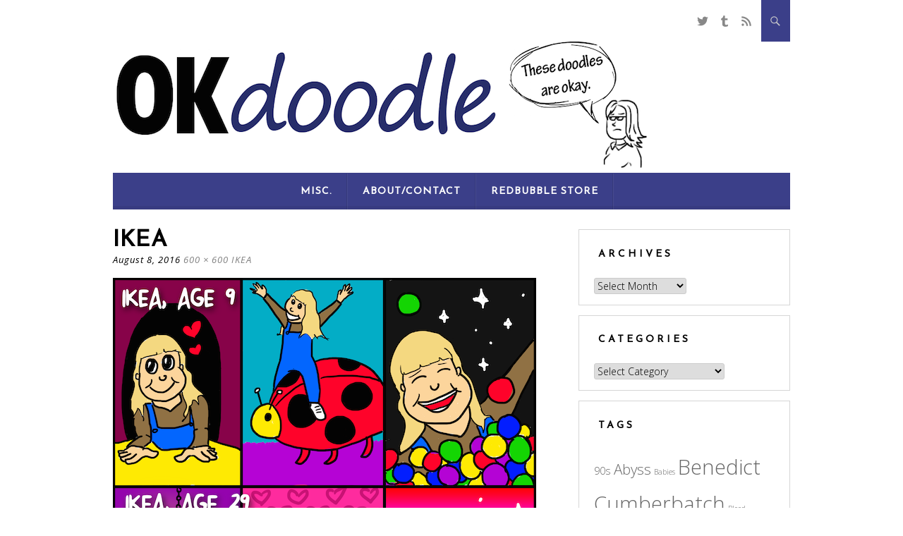

--- FILE ---
content_type: text/html; charset=UTF-8
request_url: https://okdoodle.net/2016/08/ikea-through-the-years/ikea/
body_size: 10809
content:
<!DOCTYPE html>
<html lang="en-US">
<head>
	<meta charset="UTF-8" />
	<meta name="viewport" content="width=device-width, initial-scale=1" />
	<link rel="profile" href="http://gmpg.org/xfn/11" />
	<link rel="pingback" href="https://okdoodle.net/xmlrpc.php" />
	<meta name='robots' content='index, follow, max-image-preview:large, max-snippet:-1, max-video-preview:-1' />
	<style>img:is([sizes="auto" i], [sizes^="auto," i]) { contain-intrinsic-size: 3000px 1500px }</style>
	
	<!-- This site is optimized with the Yoast SEO plugin v24.9 - https://yoast.com/wordpress/plugins/seo/ -->
	<title>IKEA - OKdoodle - Comics and Doodles</title>
	<link rel="canonical" href="https://okdoodle.net/2016/08/ikea-through-the-years/ikea/" />
	<meta property="og:locale" content="en_US" />
	<meta property="og:type" content="article" />
	<meta property="og:title" content="IKEA - OKdoodle - Comics and Doodles" />
	<meta property="og:url" content="https://okdoodle.net/2016/08/ikea-through-the-years/ikea/" />
	<meta property="og:site_name" content="OKdoodle - Comics and Doodles" />
	<meta property="og:image" content="https://okdoodle.net/2016/08/ikea-through-the-years/ikea" />
	<meta property="og:image:width" content="600" />
	<meta property="og:image:height" content="600" />
	<meta property="og:image:type" content="image/png" />
	<meta name="twitter:card" content="summary_large_image" />
	<meta name="twitter:site" content="@OKdoodle" />
	<script type="application/ld+json" class="yoast-schema-graph">{"@context":"https://schema.org","@graph":[{"@type":"WebPage","@id":"https://okdoodle.net/2016/08/ikea-through-the-years/ikea/","url":"https://okdoodle.net/2016/08/ikea-through-the-years/ikea/","name":"IKEA - OKdoodle - Comics and Doodles","isPartOf":{"@id":"https://okdoodle.net/#website"},"primaryImageOfPage":{"@id":"https://okdoodle.net/2016/08/ikea-through-the-years/ikea/#primaryimage"},"image":{"@id":"https://okdoodle.net/2016/08/ikea-through-the-years/ikea/#primaryimage"},"thumbnailUrl":"https://okdoodle.net/wp-content/uploads/2016/08/IKEA.png","datePublished":"2016-08-09T01:28:33+00:00","breadcrumb":{"@id":"https://okdoodle.net/2016/08/ikea-through-the-years/ikea/#breadcrumb"},"inLanguage":"en-US","potentialAction":[{"@type":"ReadAction","target":["https://okdoodle.net/2016/08/ikea-through-the-years/ikea/"]}]},{"@type":"ImageObject","inLanguage":"en-US","@id":"https://okdoodle.net/2016/08/ikea-through-the-years/ikea/#primaryimage","url":"https://okdoodle.net/wp-content/uploads/2016/08/IKEA.png","contentUrl":"https://okdoodle.net/wp-content/uploads/2016/08/IKEA.png","width":600,"height":600},{"@type":"BreadcrumbList","@id":"https://okdoodle.net/2016/08/ikea-through-the-years/ikea/#breadcrumb","itemListElement":[{"@type":"ListItem","position":1,"name":"Home","item":"https://okdoodle.net/"},{"@type":"ListItem","position":2,"name":"IKEA","item":"https://okdoodle.net/2016/08/ikea-through-the-years/"},{"@type":"ListItem","position":3,"name":"IKEA"}]},{"@type":"WebSite","@id":"https://okdoodle.net/#website","url":"https://okdoodle.net/","name":"OKdoodle - Comics and Doodles","description":"A collection of doodles that the author thinks are okay.","potentialAction":[{"@type":"SearchAction","target":{"@type":"EntryPoint","urlTemplate":"https://okdoodle.net/?s={search_term_string}"},"query-input":{"@type":"PropertyValueSpecification","valueRequired":true,"valueName":"search_term_string"}}],"inLanguage":"en-US"}]}</script>
	<!-- / Yoast SEO plugin. -->


<link rel='dns-prefetch' href='//fonts.googleapis.com' />
<link rel="alternate" type="application/rss+xml" title="OKdoodle - Comics and Doodles &raquo; Feed" href="https://okdoodle.net/feed/" />
<link rel="alternate" type="application/rss+xml" title="OKdoodle - Comics and Doodles &raquo; Comments Feed" href="https://okdoodle.net/comments/feed/" />
<link rel="alternate" type="application/rss+xml" title="OKdoodle - Comics and Doodles &raquo; IKEA Comments Feed" href="https://okdoodle.net/2016/08/ikea-through-the-years/ikea/feed/" />
		<!-- This site uses the Google Analytics by ExactMetrics plugin v8.4.1 - Using Analytics tracking - https://www.exactmetrics.com/ -->
		<!-- Note: ExactMetrics is not currently configured on this site. The site owner needs to authenticate with Google Analytics in the ExactMetrics settings panel. -->
					<!-- No tracking code set -->
				<!-- / Google Analytics by ExactMetrics -->
		<script type="text/javascript">
/* <![CDATA[ */
window._wpemojiSettings = {"baseUrl":"https:\/\/s.w.org\/images\/core\/emoji\/16.0.1\/72x72\/","ext":".png","svgUrl":"https:\/\/s.w.org\/images\/core\/emoji\/16.0.1\/svg\/","svgExt":".svg","source":{"concatemoji":"https:\/\/okdoodle.net\/wp-includes\/js\/wp-emoji-release.min.js?ver=6.8.3"}};
/*! This file is auto-generated */
!function(s,n){var o,i,e;function c(e){try{var t={supportTests:e,timestamp:(new Date).valueOf()};sessionStorage.setItem(o,JSON.stringify(t))}catch(e){}}function p(e,t,n){e.clearRect(0,0,e.canvas.width,e.canvas.height),e.fillText(t,0,0);var t=new Uint32Array(e.getImageData(0,0,e.canvas.width,e.canvas.height).data),a=(e.clearRect(0,0,e.canvas.width,e.canvas.height),e.fillText(n,0,0),new Uint32Array(e.getImageData(0,0,e.canvas.width,e.canvas.height).data));return t.every(function(e,t){return e===a[t]})}function u(e,t){e.clearRect(0,0,e.canvas.width,e.canvas.height),e.fillText(t,0,0);for(var n=e.getImageData(16,16,1,1),a=0;a<n.data.length;a++)if(0!==n.data[a])return!1;return!0}function f(e,t,n,a){switch(t){case"flag":return n(e,"\ud83c\udff3\ufe0f\u200d\u26a7\ufe0f","\ud83c\udff3\ufe0f\u200b\u26a7\ufe0f")?!1:!n(e,"\ud83c\udde8\ud83c\uddf6","\ud83c\udde8\u200b\ud83c\uddf6")&&!n(e,"\ud83c\udff4\udb40\udc67\udb40\udc62\udb40\udc65\udb40\udc6e\udb40\udc67\udb40\udc7f","\ud83c\udff4\u200b\udb40\udc67\u200b\udb40\udc62\u200b\udb40\udc65\u200b\udb40\udc6e\u200b\udb40\udc67\u200b\udb40\udc7f");case"emoji":return!a(e,"\ud83e\udedf")}return!1}function g(e,t,n,a){var r="undefined"!=typeof WorkerGlobalScope&&self instanceof WorkerGlobalScope?new OffscreenCanvas(300,150):s.createElement("canvas"),o=r.getContext("2d",{willReadFrequently:!0}),i=(o.textBaseline="top",o.font="600 32px Arial",{});return e.forEach(function(e){i[e]=t(o,e,n,a)}),i}function t(e){var t=s.createElement("script");t.src=e,t.defer=!0,s.head.appendChild(t)}"undefined"!=typeof Promise&&(o="wpEmojiSettingsSupports",i=["flag","emoji"],n.supports={everything:!0,everythingExceptFlag:!0},e=new Promise(function(e){s.addEventListener("DOMContentLoaded",e,{once:!0})}),new Promise(function(t){var n=function(){try{var e=JSON.parse(sessionStorage.getItem(o));if("object"==typeof e&&"number"==typeof e.timestamp&&(new Date).valueOf()<e.timestamp+604800&&"object"==typeof e.supportTests)return e.supportTests}catch(e){}return null}();if(!n){if("undefined"!=typeof Worker&&"undefined"!=typeof OffscreenCanvas&&"undefined"!=typeof URL&&URL.createObjectURL&&"undefined"!=typeof Blob)try{var e="postMessage("+g.toString()+"("+[JSON.stringify(i),f.toString(),p.toString(),u.toString()].join(",")+"));",a=new Blob([e],{type:"text/javascript"}),r=new Worker(URL.createObjectURL(a),{name:"wpTestEmojiSupports"});return void(r.onmessage=function(e){c(n=e.data),r.terminate(),t(n)})}catch(e){}c(n=g(i,f,p,u))}t(n)}).then(function(e){for(var t in e)n.supports[t]=e[t],n.supports.everything=n.supports.everything&&n.supports[t],"flag"!==t&&(n.supports.everythingExceptFlag=n.supports.everythingExceptFlag&&n.supports[t]);n.supports.everythingExceptFlag=n.supports.everythingExceptFlag&&!n.supports.flag,n.DOMReady=!1,n.readyCallback=function(){n.DOMReady=!0}}).then(function(){return e}).then(function(){var e;n.supports.everything||(n.readyCallback(),(e=n.source||{}).concatemoji?t(e.concatemoji):e.wpemoji&&e.twemoji&&(t(e.twemoji),t(e.wpemoji)))}))}((window,document),window._wpemojiSettings);
/* ]]> */
</script>
<style id='wp-emoji-styles-inline-css' type='text/css'>

	img.wp-smiley, img.emoji {
		display: inline !important;
		border: none !important;
		box-shadow: none !important;
		height: 1em !important;
		width: 1em !important;
		margin: 0 0.07em !important;
		vertical-align: -0.1em !important;
		background: none !important;
		padding: 0 !important;
	}
</style>
<link rel='stylesheet' id='wp-block-library-css' href='https://okdoodle.net/wp-includes/css/dist/block-library/style.min.css?ver=6.8.3' type='text/css' media='all' />
<style id='classic-theme-styles-inline-css' type='text/css'>
/*! This file is auto-generated */
.wp-block-button__link{color:#fff;background-color:#32373c;border-radius:9999px;box-shadow:none;text-decoration:none;padding:calc(.667em + 2px) calc(1.333em + 2px);font-size:1.125em}.wp-block-file__button{background:#32373c;color:#fff;text-decoration:none}
</style>
<style id='global-styles-inline-css' type='text/css'>
:root{--wp--preset--aspect-ratio--square: 1;--wp--preset--aspect-ratio--4-3: 4/3;--wp--preset--aspect-ratio--3-4: 3/4;--wp--preset--aspect-ratio--3-2: 3/2;--wp--preset--aspect-ratio--2-3: 2/3;--wp--preset--aspect-ratio--16-9: 16/9;--wp--preset--aspect-ratio--9-16: 9/16;--wp--preset--color--black: #000000;--wp--preset--color--cyan-bluish-gray: #abb8c3;--wp--preset--color--white: #ffffff;--wp--preset--color--pale-pink: #f78da7;--wp--preset--color--vivid-red: #cf2e2e;--wp--preset--color--luminous-vivid-orange: #ff6900;--wp--preset--color--luminous-vivid-amber: #fcb900;--wp--preset--color--light-green-cyan: #7bdcb5;--wp--preset--color--vivid-green-cyan: #00d084;--wp--preset--color--pale-cyan-blue: #8ed1fc;--wp--preset--color--vivid-cyan-blue: #0693e3;--wp--preset--color--vivid-purple: #9b51e0;--wp--preset--gradient--vivid-cyan-blue-to-vivid-purple: linear-gradient(135deg,rgba(6,147,227,1) 0%,rgb(155,81,224) 100%);--wp--preset--gradient--light-green-cyan-to-vivid-green-cyan: linear-gradient(135deg,rgb(122,220,180) 0%,rgb(0,208,130) 100%);--wp--preset--gradient--luminous-vivid-amber-to-luminous-vivid-orange: linear-gradient(135deg,rgba(252,185,0,1) 0%,rgba(255,105,0,1) 100%);--wp--preset--gradient--luminous-vivid-orange-to-vivid-red: linear-gradient(135deg,rgba(255,105,0,1) 0%,rgb(207,46,46) 100%);--wp--preset--gradient--very-light-gray-to-cyan-bluish-gray: linear-gradient(135deg,rgb(238,238,238) 0%,rgb(169,184,195) 100%);--wp--preset--gradient--cool-to-warm-spectrum: linear-gradient(135deg,rgb(74,234,220) 0%,rgb(151,120,209) 20%,rgb(207,42,186) 40%,rgb(238,44,130) 60%,rgb(251,105,98) 80%,rgb(254,248,76) 100%);--wp--preset--gradient--blush-light-purple: linear-gradient(135deg,rgb(255,206,236) 0%,rgb(152,150,240) 100%);--wp--preset--gradient--blush-bordeaux: linear-gradient(135deg,rgb(254,205,165) 0%,rgb(254,45,45) 50%,rgb(107,0,62) 100%);--wp--preset--gradient--luminous-dusk: linear-gradient(135deg,rgb(255,203,112) 0%,rgb(199,81,192) 50%,rgb(65,88,208) 100%);--wp--preset--gradient--pale-ocean: linear-gradient(135deg,rgb(255,245,203) 0%,rgb(182,227,212) 50%,rgb(51,167,181) 100%);--wp--preset--gradient--electric-grass: linear-gradient(135deg,rgb(202,248,128) 0%,rgb(113,206,126) 100%);--wp--preset--gradient--midnight: linear-gradient(135deg,rgb(2,3,129) 0%,rgb(40,116,252) 100%);--wp--preset--font-size--small: 13px;--wp--preset--font-size--medium: 20px;--wp--preset--font-size--large: 36px;--wp--preset--font-size--x-large: 42px;--wp--preset--spacing--20: 0.44rem;--wp--preset--spacing--30: 0.67rem;--wp--preset--spacing--40: 1rem;--wp--preset--spacing--50: 1.5rem;--wp--preset--spacing--60: 2.25rem;--wp--preset--spacing--70: 3.38rem;--wp--preset--spacing--80: 5.06rem;--wp--preset--shadow--natural: 6px 6px 9px rgba(0, 0, 0, 0.2);--wp--preset--shadow--deep: 12px 12px 50px rgba(0, 0, 0, 0.4);--wp--preset--shadow--sharp: 6px 6px 0px rgba(0, 0, 0, 0.2);--wp--preset--shadow--outlined: 6px 6px 0px -3px rgba(255, 255, 255, 1), 6px 6px rgba(0, 0, 0, 1);--wp--preset--shadow--crisp: 6px 6px 0px rgba(0, 0, 0, 1);}:where(.is-layout-flex){gap: 0.5em;}:where(.is-layout-grid){gap: 0.5em;}body .is-layout-flex{display: flex;}.is-layout-flex{flex-wrap: wrap;align-items: center;}.is-layout-flex > :is(*, div){margin: 0;}body .is-layout-grid{display: grid;}.is-layout-grid > :is(*, div){margin: 0;}:where(.wp-block-columns.is-layout-flex){gap: 2em;}:where(.wp-block-columns.is-layout-grid){gap: 2em;}:where(.wp-block-post-template.is-layout-flex){gap: 1.25em;}:where(.wp-block-post-template.is-layout-grid){gap: 1.25em;}.has-black-color{color: var(--wp--preset--color--black) !important;}.has-cyan-bluish-gray-color{color: var(--wp--preset--color--cyan-bluish-gray) !important;}.has-white-color{color: var(--wp--preset--color--white) !important;}.has-pale-pink-color{color: var(--wp--preset--color--pale-pink) !important;}.has-vivid-red-color{color: var(--wp--preset--color--vivid-red) !important;}.has-luminous-vivid-orange-color{color: var(--wp--preset--color--luminous-vivid-orange) !important;}.has-luminous-vivid-amber-color{color: var(--wp--preset--color--luminous-vivid-amber) !important;}.has-light-green-cyan-color{color: var(--wp--preset--color--light-green-cyan) !important;}.has-vivid-green-cyan-color{color: var(--wp--preset--color--vivid-green-cyan) !important;}.has-pale-cyan-blue-color{color: var(--wp--preset--color--pale-cyan-blue) !important;}.has-vivid-cyan-blue-color{color: var(--wp--preset--color--vivid-cyan-blue) !important;}.has-vivid-purple-color{color: var(--wp--preset--color--vivid-purple) !important;}.has-black-background-color{background-color: var(--wp--preset--color--black) !important;}.has-cyan-bluish-gray-background-color{background-color: var(--wp--preset--color--cyan-bluish-gray) !important;}.has-white-background-color{background-color: var(--wp--preset--color--white) !important;}.has-pale-pink-background-color{background-color: var(--wp--preset--color--pale-pink) !important;}.has-vivid-red-background-color{background-color: var(--wp--preset--color--vivid-red) !important;}.has-luminous-vivid-orange-background-color{background-color: var(--wp--preset--color--luminous-vivid-orange) !important;}.has-luminous-vivid-amber-background-color{background-color: var(--wp--preset--color--luminous-vivid-amber) !important;}.has-light-green-cyan-background-color{background-color: var(--wp--preset--color--light-green-cyan) !important;}.has-vivid-green-cyan-background-color{background-color: var(--wp--preset--color--vivid-green-cyan) !important;}.has-pale-cyan-blue-background-color{background-color: var(--wp--preset--color--pale-cyan-blue) !important;}.has-vivid-cyan-blue-background-color{background-color: var(--wp--preset--color--vivid-cyan-blue) !important;}.has-vivid-purple-background-color{background-color: var(--wp--preset--color--vivid-purple) !important;}.has-black-border-color{border-color: var(--wp--preset--color--black) !important;}.has-cyan-bluish-gray-border-color{border-color: var(--wp--preset--color--cyan-bluish-gray) !important;}.has-white-border-color{border-color: var(--wp--preset--color--white) !important;}.has-pale-pink-border-color{border-color: var(--wp--preset--color--pale-pink) !important;}.has-vivid-red-border-color{border-color: var(--wp--preset--color--vivid-red) !important;}.has-luminous-vivid-orange-border-color{border-color: var(--wp--preset--color--luminous-vivid-orange) !important;}.has-luminous-vivid-amber-border-color{border-color: var(--wp--preset--color--luminous-vivid-amber) !important;}.has-light-green-cyan-border-color{border-color: var(--wp--preset--color--light-green-cyan) !important;}.has-vivid-green-cyan-border-color{border-color: var(--wp--preset--color--vivid-green-cyan) !important;}.has-pale-cyan-blue-border-color{border-color: var(--wp--preset--color--pale-cyan-blue) !important;}.has-vivid-cyan-blue-border-color{border-color: var(--wp--preset--color--vivid-cyan-blue) !important;}.has-vivid-purple-border-color{border-color: var(--wp--preset--color--vivid-purple) !important;}.has-vivid-cyan-blue-to-vivid-purple-gradient-background{background: var(--wp--preset--gradient--vivid-cyan-blue-to-vivid-purple) !important;}.has-light-green-cyan-to-vivid-green-cyan-gradient-background{background: var(--wp--preset--gradient--light-green-cyan-to-vivid-green-cyan) !important;}.has-luminous-vivid-amber-to-luminous-vivid-orange-gradient-background{background: var(--wp--preset--gradient--luminous-vivid-amber-to-luminous-vivid-orange) !important;}.has-luminous-vivid-orange-to-vivid-red-gradient-background{background: var(--wp--preset--gradient--luminous-vivid-orange-to-vivid-red) !important;}.has-very-light-gray-to-cyan-bluish-gray-gradient-background{background: var(--wp--preset--gradient--very-light-gray-to-cyan-bluish-gray) !important;}.has-cool-to-warm-spectrum-gradient-background{background: var(--wp--preset--gradient--cool-to-warm-spectrum) !important;}.has-blush-light-purple-gradient-background{background: var(--wp--preset--gradient--blush-light-purple) !important;}.has-blush-bordeaux-gradient-background{background: var(--wp--preset--gradient--blush-bordeaux) !important;}.has-luminous-dusk-gradient-background{background: var(--wp--preset--gradient--luminous-dusk) !important;}.has-pale-ocean-gradient-background{background: var(--wp--preset--gradient--pale-ocean) !important;}.has-electric-grass-gradient-background{background: var(--wp--preset--gradient--electric-grass) !important;}.has-midnight-gradient-background{background: var(--wp--preset--gradient--midnight) !important;}.has-small-font-size{font-size: var(--wp--preset--font-size--small) !important;}.has-medium-font-size{font-size: var(--wp--preset--font-size--medium) !important;}.has-large-font-size{font-size: var(--wp--preset--font-size--large) !important;}.has-x-large-font-size{font-size: var(--wp--preset--font-size--x-large) !important;}
:where(.wp-block-post-template.is-layout-flex){gap: 1.25em;}:where(.wp-block-post-template.is-layout-grid){gap: 1.25em;}
:where(.wp-block-columns.is-layout-flex){gap: 2em;}:where(.wp-block-columns.is-layout-grid){gap: 2em;}
:root :where(.wp-block-pullquote){font-size: 1.5em;line-height: 1.6;}
</style>
<link rel='stylesheet' id='style-theme-css' href='https://okdoodle.net/wp-content/themes/kerli/style.css?ver=2.4.2' type='text/css' media='all' />
<link rel='stylesheet' id='woocommerce-css' href='https://okdoodle.net/wp-content/themes/kerli/css/woocommerce.css?ver=2.0.0' type='text/css' media='all' />
<link rel='stylesheet' id='kerli-fonts-css' href='//fonts.googleapis.com/css?family=Lato%7CJosefin+Sans%7COpen+Sans%3A300%2C400%2C700%2C400italic%2C700italic&#038;subset=latin%2Clatin-ext&#038;ver=6.8.3' type='text/css' media='all' />
<style id='akismet-widget-style-inline-css' type='text/css'>

			.a-stats {
				--akismet-color-mid-green: #357b49;
				--akismet-color-white: #fff;
				--akismet-color-light-grey: #f6f7f7;

				max-width: 350px;
				width: auto;
			}

			.a-stats * {
				all: unset;
				box-sizing: border-box;
			}

			.a-stats strong {
				font-weight: 600;
			}

			.a-stats a.a-stats__link,
			.a-stats a.a-stats__link:visited,
			.a-stats a.a-stats__link:active {
				background: var(--akismet-color-mid-green);
				border: none;
				box-shadow: none;
				border-radius: 8px;
				color: var(--akismet-color-white);
				cursor: pointer;
				display: block;
				font-family: -apple-system, BlinkMacSystemFont, 'Segoe UI', 'Roboto', 'Oxygen-Sans', 'Ubuntu', 'Cantarell', 'Helvetica Neue', sans-serif;
				font-weight: 500;
				padding: 12px;
				text-align: center;
				text-decoration: none;
				transition: all 0.2s ease;
			}

			/* Extra specificity to deal with TwentyTwentyOne focus style */
			.widget .a-stats a.a-stats__link:focus {
				background: var(--akismet-color-mid-green);
				color: var(--akismet-color-white);
				text-decoration: none;
			}

			.a-stats a.a-stats__link:hover {
				filter: brightness(110%);
				box-shadow: 0 4px 12px rgba(0, 0, 0, 0.06), 0 0 2px rgba(0, 0, 0, 0.16);
			}

			.a-stats .count {
				color: var(--akismet-color-white);
				display: block;
				font-size: 1.5em;
				line-height: 1.4;
				padding: 0 13px;
				white-space: nowrap;
			}
		
</style>
<script type="text/javascript" src="https://okdoodle.net/wp-includes/js/jquery/jquery.min.js?ver=3.7.1" id="jquery-core-js"></script>
<script type="text/javascript" src="https://okdoodle.net/wp-includes/js/jquery/jquery-migrate.min.js?ver=3.4.1" id="jquery-migrate-js"></script>
<script type="text/javascript" src="https://okdoodle.net/wp-content/themes/kerli/js/jquery.fitvids.js?ver=2.0.0" id="kerli-fitvids-js"></script>
<link rel="https://api.w.org/" href="https://okdoodle.net/wp-json/" /><link rel="alternate" title="JSON" type="application/json" href="https://okdoodle.net/wp-json/wp/v2/media/349" /><link rel="EditURI" type="application/rsd+xml" title="RSD" href="https://okdoodle.net/xmlrpc.php?rsd" />
<link rel='shortlink' href='https://okdoodle.net/?p=349' />
<link rel="alternate" title="oEmbed (JSON)" type="application/json+oembed" href="https://okdoodle.net/wp-json/oembed/1.0/embed?url=https%3A%2F%2Fokdoodle.net%2F2016%2F08%2Fikea-through-the-years%2Fikea%2F" />
<link rel="alternate" title="oEmbed (XML)" type="text/xml+oembed" href="https://okdoodle.net/wp-json/oembed/1.0/embed?url=https%3A%2F%2Fokdoodle.net%2F2016%2F08%2Fikea-through-the-years%2Fikea%2F&#038;format=xml" />
<meta property="og:title" content="IKEA" />
<meta property="og:type" content="article" />
<meta property="og:image" content="" />
<meta property="og:url" content="https://okdoodle.net/2016/08/ikea-through-the-years/ikea/" />
<meta property="og:description" content="" />
<meta property="og:site_name" content="OKdoodle - Comics and Doodles" />

	

<style id="kerli-style-settings">
			.top-bar {
			background-color: #ffffff;
		}
		
		
			.top-bar .social:hover {
			color: #3b3f89 !important;
		}
		
			.toggle-search {
			background-color: #3b3f89;
		}
		
		
			.nav-toggle {
			background-color: #000000		}
		
	
	
			body, button, input, select, textarea {
			color: #000000;
		}
	
	
	
	
	
	
			h1, h2, h3, h4, h5, h6 {color: #000000; }
	
				
	
	
	
			.entry-title,
		.entry-title a {
			color: #000000;
		}
	
	
	
	
	
			.main-navigation, .search-top-bar .icons.icon-search {
			background-color: #3b3f89;
		}

		.main-navigation ul ul, .main-navigation li {
			background-color: #3b3f89;
		}
	
	
	
	
	
		
		@media (min-width: 1024px) {
		.blog .column,
		.single .column {
			float: left;
		}
	}
		
</style>
	
<style id="kerli-custom-css">
	</style>	
			
<style type='text/css'>
	
	
</style>
	
<style type="text/css" id="custom-background-css">
body.custom-background { background-color: #ffffff; }
</style>
	</head>

<body class="attachment wp-singular attachment-template-default single single-attachment postid-349 attachmentid-349 attachment-png custom-background wp-theme-kerli">

<div id="page" class="hfeed site">

	<div class="container">

					<div class="top-bar">
				
								
				<div class="toggle-search">
				  <span class="icons icon-search"></span>
				  <span class="icons icon-remove"></span>
				</div>
				
				<div class="social-icon-wrapper">
											<a class="social social-twitter" target="_blank" title="Twitter" href="https://twitter.com/OKdoodle"></a> 
										
										
										
										
										
										
										
										
										
										
										
										
								

											<a class="social social-tumblr" target="_blank" title="Tumblr" href="http://okaydoodle.tumblr.com/"></a>
										
										
											<a class="social social-feed" target="_blank" title="RSS" href="http://feeds.feedburner.com/OKdoodle"></a>			
									</div><!-- .social-icon-wrapper -->	
				
			</div><!-- .top-bar -->
			
			<div class="wrapper-search-container">
			  <div class="wrapper-search-top-bar">
				<div class="search-top-bar">
				  	<form method="get" id="searchform" action="https://okdoodle.net/">
		<input type="search" class="search-field" placeholder="Search ..." name="s" id="s" />
		<button type="submit"><i class="icons icon-search"></i></button>
	</form>
    				</div>
			  </div>
			</div>		
			
		<header id="masthead" class="site-header">

								
					<div class="image-header-wrapper">					<a href="https://okdoodle.net/" rel="home"> <img src="https://okdoodle.net/wp-content/uploads/2015/07/OKdoodle_header1.png" class="header-image" width="761" height="186" alt="OKdoodle &#8211; Comics and Doodles" /></a>
					</div><!-- logo-header-wrapper -->
					
			
			<nav id="site-navigation" class="main-navigation">
				<div class="section-inner">
					<div class="nav-toggle">
						<div class="bars">
							<div class="bar"></div>
							<div class="bar"></div>
							<div class="bar"></div>
						</div>
					</div><!-- /nav-toggle -->
					<div class="clear"></div>
				</div><!-- /section-inner -->
				
				<ul class="mobile-menu">
				
				<li id="menu-item-43" class="menu-item menu-item-type-post_type menu-item-object-page menu-item-43"><a href="https://okdoodle.net/misc/">Misc.</a></li>
<li id="menu-item-16" class="navcontact menu-item menu-item-type-post_type menu-item-object-page menu-item-16"><a href="https://okdoodle.net/contact/">About/Contact</a></li>
<li id="menu-item-541" class="menu-item menu-item-type-custom menu-item-object-custom menu-item-541"><a href="http://OKdoodle.redbubble.com">RedBubble Store</a></li>
				
				</ul><!-- /mobile-menu -->
				<a class="skip-link screen-reader-text" href="#content">Skip to content</a>

				<div class="menu-mainmenu-container"><ul id="menu-mainmenu-1" class="nav-menu"><li class="menu-item menu-item-type-post_type menu-item-object-page menu-item-43"><a href="https://okdoodle.net/misc/">Misc.</a></li>
<li class="navcontact menu-item menu-item-type-post_type menu-item-object-page menu-item-16"><a href="https://okdoodle.net/contact/">About/Contact</a></li>
<li class="menu-item menu-item-type-custom menu-item-object-custom menu-item-541"><a href="http://OKdoodle.redbubble.com">RedBubble Store</a></li>
</ul></div>			</nav><!-- #site-navigation -->

		</header><!-- #masthead -->

		<div id="content" class="site-content">
	<div id="primary" class="content-area image-attachment column two-thirds">
		<main id="main" class="site-main">

			
				<article id="post-349" class="post-349 attachment type-attachment status-inherit hentry">
					<header class="entry-header">
						<h1 class="entry-title">IKEA</h1>
						<div class="entry-meta">
							<span class="entry-date"><time class="entry-date" datetime="2016-08-08T21:28:33-04:00">August 8, 2016</time></span>

							<span class="full-size-link"><a href="https://okdoodle.net/wp-content/uploads/2016/08/IKEA.png">600 &times; 600</a></span>

							<span class="parent-post-link"><a href="https://okdoodle.net/2016/08/ikea-through-the-years/" rel="gallery">IKEA</a></span>
													</div><!-- .entry-meta -->
					</header><!-- .entry-header -->

					<div class="entry-content">
						<div class="entry-attachment">
							<div class="attachment">
								<a href="https://okdoodle.net/wp-content/uploads/2016/08/IKEA.png" rel="attachment"><img width="600" height="600" src="https://okdoodle.net/wp-content/uploads/2016/08/IKEA.png" class="attachment-810x810 size-810x810" alt="" decoding="async" fetchpriority="high" srcset="https://okdoodle.net/wp-content/uploads/2016/08/IKEA.png 600w, https://okdoodle.net/wp-content/uploads/2016/08/IKEA-150x150.png 150w, https://okdoodle.net/wp-content/uploads/2016/08/IKEA-300x300.png 300w" sizes="(max-width: 600px) 100vw, 600px" /></a>							</div><!-- .attachment -->

													</div><!-- .entry-attachment -->

											</div><!-- .entry-content -->
				</article><!-- #post-## -->

				<nav id="image-navigation" class="navigation image-navigation">
					<div class="nav-links">
															</div><!-- .nav-links -->
				</nav><!-- #image-navigation -->

				
<div id="comments" class="comments-area">

	
	
		<div id="respond" class="comment-respond">
		<h3 id="reply-title" class="comment-reply-title">Leave a Reply <small><a rel="nofollow" id="cancel-comment-reply-link" href="/2016/08/ikea-through-the-years/ikea/#respond" style="display:none;">Cancel reply</a></small></h3><form action="https://okdoodle.net/wp-comments-post.php" method="post" id="commentform" class="comment-form"><p class="comment-notes"><span id="email-notes">Your email address will not be published.</span> <span class="required-field-message">Required fields are marked <span class="required">*</span></span></p><p class="comment-form-comment"><label for="comment">Comment <span class="required">*</span></label> <textarea id="comment" name="comment" cols="45" rows="8" maxlength="65525" required></textarea></p><p class="comment-form-author"><label for="author">Name <span class="required">*</span></label> <input id="author" name="author" type="text" value="" size="30" maxlength="245" autocomplete="name" required /></p>
<p class="comment-form-email"><label for="email">Email <span class="required">*</span></label> <input id="email" name="email" type="email" value="" size="30" maxlength="100" aria-describedby="email-notes" autocomplete="email" required /></p>
<p class="comment-form-url"><label for="url">Website</label> <input id="url" name="url" type="url" value="" size="30" maxlength="200" autocomplete="url" /></p>
<p class="form-submit"><input name="submit" type="submit" id="submit" class="submit" value="Post Comment" /> <input type='hidden' name='comment_post_ID' value='349' id='comment_post_ID' />
<input type='hidden' name='comment_parent' id='comment_parent' value='0' />
</p><p style="display: none;"><input type="hidden" id="akismet_comment_nonce" name="akismet_comment_nonce" value="aff84ba60c" /></p><p style="display: none !important;" class="akismet-fields-container" data-prefix="ak_"><label>&#916;<textarea name="ak_hp_textarea" cols="45" rows="8" maxlength="100"></textarea></label><input type="hidden" id="ak_js_1" name="ak_js" value="160"/><script>document.getElementById( "ak_js_1" ).setAttribute( "value", ( new Date() ).getTime() );</script></p></form>	</div><!-- #respond -->
	
</div><!-- #comments -->

			
		</main><!-- #main -->
	</div><!-- #primary -->


	
	<div id="secondary" class="column third">
					<div id="sidebar-1" class="widget-area" role="complementary">
				<aside id="archives-7" class="widget widget_archive"><h4 class="widget-title">Archives</h4>		<label class="screen-reader-text" for="archives-dropdown-7">Archives</label>
		<select id="archives-dropdown-7" name="archive-dropdown">
			
			<option value="">Select Month</option>
				<option value='https://okdoodle.net/2022/08/'> August 2022 </option>
	<option value='https://okdoodle.net/2022/06/'> June 2022 </option>
	<option value='https://okdoodle.net/2022/05/'> May 2022 </option>
	<option value='https://okdoodle.net/2022/04/'> April 2022 </option>
	<option value='https://okdoodle.net/2022/03/'> March 2022 </option>
	<option value='https://okdoodle.net/2021/12/'> December 2021 </option>
	<option value='https://okdoodle.net/2021/07/'> July 2021 </option>
	<option value='https://okdoodle.net/2021/04/'> April 2021 </option>
	<option value='https://okdoodle.net/2021/02/'> February 2021 </option>
	<option value='https://okdoodle.net/2021/01/'> January 2021 </option>
	<option value='https://okdoodle.net/2020/08/'> August 2020 </option>
	<option value='https://okdoodle.net/2020/07/'> July 2020 </option>
	<option value='https://okdoodle.net/2020/02/'> February 2020 </option>
	<option value='https://okdoodle.net/2019/12/'> December 2019 </option>
	<option value='https://okdoodle.net/2019/09/'> September 2019 </option>
	<option value='https://okdoodle.net/2019/08/'> August 2019 </option>
	<option value='https://okdoodle.net/2019/06/'> June 2019 </option>
	<option value='https://okdoodle.net/2019/02/'> February 2019 </option>
	<option value='https://okdoodle.net/2018/12/'> December 2018 </option>
	<option value='https://okdoodle.net/2018/05/'> May 2018 </option>
	<option value='https://okdoodle.net/2018/02/'> February 2018 </option>
	<option value='https://okdoodle.net/2017/12/'> December 2017 </option>
	<option value='https://okdoodle.net/2017/10/'> October 2017 </option>
	<option value='https://okdoodle.net/2017/08/'> August 2017 </option>
	<option value='https://okdoodle.net/2017/06/'> June 2017 </option>
	<option value='https://okdoodle.net/2017/05/'> May 2017 </option>
	<option value='https://okdoodle.net/2017/03/'> March 2017 </option>
	<option value='https://okdoodle.net/2017/02/'> February 2017 </option>
	<option value='https://okdoodle.net/2017/01/'> January 2017 </option>
	<option value='https://okdoodle.net/2016/12/'> December 2016 </option>
	<option value='https://okdoodle.net/2016/11/'> November 2016 </option>
	<option value='https://okdoodle.net/2016/10/'> October 2016 </option>
	<option value='https://okdoodle.net/2016/09/'> September 2016 </option>
	<option value='https://okdoodle.net/2016/08/'> August 2016 </option>
	<option value='https://okdoodle.net/2016/07/'> July 2016 </option>
	<option value='https://okdoodle.net/2016/06/'> June 2016 </option>
	<option value='https://okdoodle.net/2016/05/'> May 2016 </option>
	<option value='https://okdoodle.net/2016/04/'> April 2016 </option>
	<option value='https://okdoodle.net/2016/03/'> March 2016 </option>
	<option value='https://okdoodle.net/2016/02/'> February 2016 </option>
	<option value='https://okdoodle.net/2016/01/'> January 2016 </option>
	<option value='https://okdoodle.net/2015/12/'> December 2015 </option>
	<option value='https://okdoodle.net/2015/11/'> November 2015 </option>
	<option value='https://okdoodle.net/2015/10/'> October 2015 </option>
	<option value='https://okdoodle.net/2015/09/'> September 2015 </option>
	<option value='https://okdoodle.net/2015/08/'> August 2015 </option>
	<option value='https://okdoodle.net/2015/07/'> July 2015 </option>

		</select>

			<script type="text/javascript">
/* <![CDATA[ */

(function() {
	var dropdown = document.getElementById( "archives-dropdown-7" );
	function onSelectChange() {
		if ( dropdown.options[ dropdown.selectedIndex ].value !== '' ) {
			document.location.href = this.options[ this.selectedIndex ].value;
		}
	}
	dropdown.onchange = onSelectChange;
})();

/* ]]> */
</script>
</aside><aside id="categories-5" class="widget widget_categories"><h4 class="widget-title">Categories</h4><form action="https://okdoodle.net" method="get"><label class="screen-reader-text" for="cat">Categories</label><select  name='cat' id='cat' class='postform'>
	<option value='-1'>Select Category</option>
	<option class="level-0" value="106">Animation</option>
	<option class="level-0" value="7">Blog Post</option>
	<option class="level-0" value="5">Comics</option>
	<option class="level-0" value="9">Digital</option>
	<option class="level-0" value="185">IRL Art</option>
	<option class="level-0" value="10">MS Paint</option>
	<option class="level-0" value="20">Nightmare Fuel</option>
	<option class="level-0" value="13">NSFW</option>
	<option class="level-0" value="35">Photo Manip</option>
	<option class="level-0" value="8">Scanned from the Copier</option>
	<option class="level-0" value="1">Uncategorized</option>
	<option class="level-0" value="6">Work-Related</option>
</select>
</form><script type="text/javascript">
/* <![CDATA[ */

(function() {
	var dropdown = document.getElementById( "cat" );
	function onCatChange() {
		if ( dropdown.options[ dropdown.selectedIndex ].value > 0 ) {
			dropdown.parentNode.submit();
		}
	}
	dropdown.onchange = onCatChange;
})();

/* ]]> */
</script>
</aside><aside id="tag_cloud-4" class="widget widget_tag_cloud"><h4 class="widget-title">Tags</h4><div class="tagcloud"><a href="https://okdoodle.net/tag/90s/" class="tag-cloud-link tag-link-37 tag-link-position-1" style="font-size: 11pt;" aria-label="90s (3 items)">90s</a>
<a href="https://okdoodle.net/tag/abyss/" class="tag-cloud-link tag-link-16 tag-link-position-2" style="font-size: 15.5pt;" aria-label="Abyss (5 items)">Abyss</a>
<a href="https://okdoodle.net/tag/babies/" class="tag-cloud-link tag-link-86 tag-link-position-3" style="font-size: 8pt;" aria-label="Babies (2 items)">Babies</a>
<a href="https://okdoodle.net/tag/benedict-cumberbatch/" class="tag-cloud-link tag-link-18 tag-link-position-4" style="font-size: 22pt;" aria-label="Benedict Cumberbatch (10 items)">Benedict Cumberbatch</a>
<a href="https://okdoodle.net/tag/blood/" class="tag-cloud-link tag-link-76 tag-link-position-5" style="font-size: 8pt;" aria-label="Blood (2 items)">Blood</a>
<a href="https://okdoodle.net/tag/buscemi/" class="tag-cloud-link tag-link-190 tag-link-position-6" style="font-size: 8pt;" aria-label="Buscemi (2 items)">Buscemi</a>
<a href="https://okdoodle.net/tag/captain-america/" class="tag-cloud-link tag-link-11 tag-link-position-7" style="font-size: 13.5pt;" aria-label="Captain America (4 items)">Captain America</a>
<a href="https://okdoodle.net/tag/care-bears/" class="tag-cloud-link tag-link-84 tag-link-position-8" style="font-size: 8pt;" aria-label="Care Bears (2 items)">Care Bears</a>
<a href="https://okdoodle.net/tag/children/" class="tag-cloud-link tag-link-26 tag-link-position-9" style="font-size: 11pt;" aria-label="Children (3 items)">Children</a>
<a href="https://okdoodle.net/tag/christmas/" class="tag-cloud-link tag-link-199 tag-link-position-10" style="font-size: 19.75pt;" aria-label="Christmas (8 items)">Christmas</a>
<a href="https://okdoodle.net/tag/communism/" class="tag-cloud-link tag-link-137 tag-link-position-11" style="font-size: 8pt;" aria-label="communism (2 items)">communism</a>
<a href="https://okdoodle.net/tag/dead-people/" class="tag-cloud-link tag-link-32 tag-link-position-12" style="font-size: 11pt;" aria-label="Dead People (3 items)">Dead People</a>
<a href="https://okdoodle.net/tag/december-birthdays/" class="tag-cloud-link tag-link-196 tag-link-position-13" style="font-size: 8pt;" aria-label="December Birthdays (2 items)">December Birthdays</a>
<a href="https://okdoodle.net/tag/dildos/" class="tag-cloud-link tag-link-55 tag-link-position-14" style="font-size: 8pt;" aria-label="Dildos (2 items)">Dildos</a>
<a href="https://okdoodle.net/tag/dinosaurs/" class="tag-cloud-link tag-link-36 tag-link-position-15" style="font-size: 8pt;" aria-label="Dinosaurs (2 items)">Dinosaurs</a>
<a href="https://okdoodle.net/tag/donald-trump/" class="tag-cloud-link tag-link-60 tag-link-position-16" style="font-size: 22pt;" aria-label="Donald Trump (10 items)">Donald Trump</a>
<a href="https://okdoodle.net/tag/dr-dre/" class="tag-cloud-link tag-link-25 tag-link-position-17" style="font-size: 11pt;" aria-label="Dr. Dre (3 items)">Dr. Dre</a>
<a href="https://okdoodle.net/tag/driving/" class="tag-cloud-link tag-link-43 tag-link-position-18" style="font-size: 13.5pt;" aria-label="driving (4 items)">driving</a>
<a href="https://okdoodle.net/tag/experience-the-horror-2k17/" class="tag-cloud-link tag-link-193 tag-link-position-19" style="font-size: 8pt;" aria-label="Experience the Horror 2k17 (2 items)">Experience the Horror 2k17</a>
<a href="https://okdoodle.net/tag/experience-the-horror-2015/" class="tag-cloud-link tag-link-63 tag-link-position-20" style="font-size: 13.5pt;" aria-label="Experience the Horror 2015 (4 items)">Experience the Horror 2015</a>
<a href="https://okdoodle.net/tag/experience-the-horror-2016/" class="tag-cloud-link tag-link-157 tag-link-position-21" style="font-size: 15.5pt;" aria-label="Experience the Horror 2016 (5 items)">Experience the Horror 2016</a>
<a href="https://okdoodle.net/tag/facebook/" class="tag-cloud-link tag-link-56 tag-link-position-22" style="font-size: 11pt;" aria-label="Facebook (3 items)">Facebook</a>
<a href="https://okdoodle.net/tag/george-r-r-martin/" class="tag-cloud-link tag-link-17 tag-link-position-23" style="font-size: 8pt;" aria-label="George R.R. Martin (2 items)">George R.R. Martin</a>
<a href="https://okdoodle.net/tag/gritty-reboot/" class="tag-cloud-link tag-link-85 tag-link-position-24" style="font-size: 11pt;" aria-label="Gritty Reboot (3 items)">Gritty Reboot</a>
<a href="https://okdoodle.net/tag/happy-holidays/" class="tag-cloud-link tag-link-77 tag-link-position-25" style="font-size: 17.25pt;" aria-label="Happy Holidays (6 items)">Happy Holidays</a>
<a href="https://okdoodle.net/tag/human-lizard/" class="tag-cloud-link tag-link-19 tag-link-position-26" style="font-size: 15.5pt;" aria-label="Human Lizard (5 items)">Human Lizard</a>
<a href="https://okdoodle.net/tag/iasip/" class="tag-cloud-link tag-link-125 tag-link-position-27" style="font-size: 11pt;" aria-label="IASIP (3 items)">IASIP</a>
<a href="https://okdoodle.net/tag/karl-marx/" class="tag-cloud-link tag-link-54 tag-link-position-28" style="font-size: 8pt;" aria-label="Karl Marx (2 items)">Karl Marx</a>
<a href="https://okdoodle.net/tag/lame-pun/" class="tag-cloud-link tag-link-147 tag-link-position-29" style="font-size: 15.5pt;" aria-label="lame pun (5 items)">lame pun</a>
<a href="https://okdoodle.net/tag/marvel/" class="tag-cloud-link tag-link-65 tag-link-position-30" style="font-size: 11pt;" aria-label="Marvel (3 items)">Marvel</a>
<a href="https://okdoodle.net/tag/movie-reboots/" class="tag-cloud-link tag-link-124 tag-link-position-31" style="font-size: 8pt;" aria-label="Movie Reboots (2 items)">Movie Reboots</a>
<a href="https://okdoodle.net/tag/mst3k/" class="tag-cloud-link tag-link-111 tag-link-position-32" style="font-size: 15.5pt;" aria-label="MST3K (5 items)">MST3K</a>
<a href="https://okdoodle.net/tag/music/" class="tag-cloud-link tag-link-44 tag-link-position-33" style="font-size: 11pt;" aria-label="Music (3 items)">Music</a>
<a href="https://okdoodle.net/tag/politics/" class="tag-cloud-link tag-link-62 tag-link-position-34" style="font-size: 11pt;" aria-label="Politics (3 items)">Politics</a>
<a href="https://okdoodle.net/tag/poop/" class="tag-cloud-link tag-link-46 tag-link-position-35" style="font-size: 11pt;" aria-label="Poop (3 items)">Poop</a>
<a href="https://okdoodle.net/tag/pumpkin/" class="tag-cloud-link tag-link-164 tag-link-position-36" style="font-size: 8pt;" aria-label="Pumpkin (2 items)">Pumpkin</a>
<a href="https://okdoodle.net/tag/sdcc2017/" class="tag-cloud-link tag-link-187 tag-link-position-37" style="font-size: 11pt;" aria-label="SDCC2017 (3 items)">SDCC2017</a>
<a href="https://okdoodle.net/tag/snow/" class="tag-cloud-link tag-link-103 tag-link-position-38" style="font-size: 8pt;" aria-label="Snow (2 items)">Snow</a>
<a href="https://okdoodle.net/tag/social-media/" class="tag-cloud-link tag-link-57 tag-link-position-39" style="font-size: 8pt;" aria-label="Social Media (2 items)">Social Media</a>
<a href="https://okdoodle.net/tag/song-interpretation/" class="tag-cloud-link tag-link-141 tag-link-position-40" style="font-size: 8pt;" aria-label="Song Interpretation (2 items)">Song Interpretation</a>
<a href="https://okdoodle.net/tag/sports/" class="tag-cloud-link tag-link-51 tag-link-position-41" style="font-size: 11pt;" aria-label="Sports (3 items)">Sports</a>
<a href="https://okdoodle.net/tag/star-trek/" class="tag-cloud-link tag-link-174 tag-link-position-42" style="font-size: 15.5pt;" aria-label="Star Trek (5 items)">Star Trek</a>
<a href="https://okdoodle.net/tag/thats-a-penis/" class="tag-cloud-link tag-link-34 tag-link-position-43" style="font-size: 8pt;" aria-label="That&#039;s a Penis (2 items)">That&#039;s a Penis</a>
<a href="https://okdoodle.net/tag/valentines-day/" class="tag-cloud-link tag-link-178 tag-link-position-44" style="font-size: 13.5pt;" aria-label="Valentine&#039;s Day (4 items)">Valentine&#039;s Day</a>
<a href="https://okdoodle.net/tag/winter/" class="tag-cloud-link tag-link-104 tag-link-position-45" style="font-size: 8pt;" aria-label="Winter (2 items)">Winter</a></div>
</aside><aside id="custom_html-3" class="widget_text widget widget_custom_html"><h4 class="widget-title">Tip Jar</h4><div class="textwidget custom-html-widget"><center><form action="https://www.paypal.com/donate" method="post" target="_top">
<input type="hidden" name="hosted_button_id" value="RUCL4CHYUMZGY" />
<input type="image" src="https://www.paypalobjects.com/en_US/i/btn/btn_donateCC_LG.gif" border="0" name="submit" title="PayPal - The safer, easier way to pay online!" alt="Donate with PayPal button" style="border:none;"/>
<img alt="" border="0" src="https://www.paypal.com/en_US/i/scr/pixel.gif" width="1" height="1" />
</form>
</center></div></aside>			</div><!-- .widget-area -->
			</div><!-- #contact-sidebar -->
		</div><!-- #content -->

	</div><!-- .container -->

	<footer id="colophon" class="site-footer">

		<div class="container">

			<div class="site-info">

								
					<div class="copyright">Copyright &copy; 2026 <a href="https://okdoodle.net/" title="OKdoodle &#8211; Comics and Doodles" ><span>OKdoodle &#8211; Comics and Doodles</span></a>. All rights reserved.<br>Theme: kerli by <a href="http://volthemes.com/theme/kerli" target="_blank" title="VolThemes"><span>VolThemes</span></a>. Powered by <a href="http://wordpress.org" target="_blank" title="WordPress"><span>WordPress</span></a>.</div>					
				
			</div><!-- .site-info -->

		</div><!-- .container -->
		
	</footer><!-- #colophon -->

</div><!-- #page -->

<script type="speculationrules">
{"prefetch":[{"source":"document","where":{"and":[{"href_matches":"\/*"},{"not":{"href_matches":["\/wp-*.php","\/wp-admin\/*","\/wp-content\/uploads\/*","\/wp-content\/*","\/wp-content\/plugins\/*","\/wp-content\/themes\/kerli\/*","\/*\\?(.+)"]}},{"not":{"selector_matches":"a[rel~=\"nofollow\"]"}},{"not":{"selector_matches":".no-prefetch, .no-prefetch a"}}]},"eagerness":"conservative"}]}
</script>
<div id="backtotop">Scroll To Top</div>
<script type="text/javascript" src="https://okdoodle.net/wp-content/themes/kerli/js/scripts.js?ver=20140115" id="kerli-scripts-js"></script>
<script type="text/javascript" src="https://okdoodle.net/wp-content/themes/kerli/js/plugins.js?ver=20140206" id="kerli-plugins-js"></script>
<script type="text/javascript" src="https://okdoodle.net/wp-content/themes/kerli/js/global.js?ver=2.0.0" id="kerli-global-js"></script>
<script type="text/javascript" src="https://okdoodle.net/wp-includes/js/comment-reply.min.js?ver=6.8.3" id="comment-reply-js" async="async" data-wp-strategy="async"></script>
<script defer type="text/javascript" src="https://okdoodle.net/wp-content/plugins/akismet/_inc/akismet-frontend.js?ver=1745369250" id="akismet-frontend-js"></script>

</body>
</html>

--- FILE ---
content_type: text/css
request_url: https://okdoodle.net/wp-content/themes/kerli/style.css?ver=2.4.2
body_size: 13984
content:
/*
==  THEME DETAILS  ===================================================================
    
    Theme Name: Kerli
    Theme URI: http://volthemes.com/theme/kerli/
    Description: Kerli is simple and light WordPress theme. Suitable for personal blog, photography, magazine, publishing, business and any kind of sites. Make it yours with a custom logo or header image, custom menu, background and more. Required WordPress 4.1+.
    Version: 2.4.2

    Author: Volthemes
    Author URI: http://volthemes.com/

	License: GNU General Public License v2 or later
	License URI: http://www.gnu.org/licenses/gpl-2.0.html
	Tags: white, light, one-column, two-columns, left-sidebar, right-sidebar, fluid-layout, custom-colors, custom-header, custom-menu, editor-style, featured-image-header, full-width-template, post-formats, sticky-post, theme-options, featured-images, translation-ready

	Text Domain: kerli
	Domain Path: /languages/
	
======================================================================================
  __    __       __     ______ __ 
  \ \  / /_____ / /    /_  __// /  ___  __ _  ___  ___
   \ \/ //  , // /__    / /  / _ \/ -_)/  ' \/ -_)(_-<
    \__/ \___//____/   /_/  /_//_/\__//_/_/_/\__//___/

	WARNING! DO NOT EDIT THIS FILE!
	THIS FILE IS REPLACED DURING AUTO-UPDATES
	AND ANY CHANGES MADE HERE WILL BE OVERWRITTEN.

    If you wish to make CSS changes to this theme, DO NOT EDIT THIS FILE.
    CSS option field in your themes backend at: 
	Appearance -> Customize -> Kerli Options -> Custom CSS

======================================================================================
*/


/*------------------------------------------------------------------
[Table of contents]

[Layout]

* body
    + Wordpress Misc
    + Utilities
    + General Classes
	
		+ Genericons
			- Reset
			- Responsive Grid
			- Typography
			- Elements
			+  Forms
				- Contact Form 7
			- Header
			    - Top Bar
				- Links
				- Logo and Title
				- Menu Navigation
			- Accessibility
			- Alignments
			- Clearings
			+  Widgets
				- Social Widget
				- About Widget
				- Custom Post Widget
				- Instagram Widget
			+ Site Content
				- Posts and pages
				- Asides
				- Gallery
				- Image
				- Comments
			- Footer
			- Infinite scroll
			+ Media
				- Captions
				- Galleries
		+ Shortcodes
				- Dropcap
				- Responsive Slider
				- Buttons
				- Alerts
				- Icons
				- Highlights
				- Dividers
				- Archive
		- Media Queries
		- Print
		
--------------------------------------------------------------*/
/*--------------------------------------------------------------
 Genericons
--------------------------------------------------------------*/
@font-face {
    font-family: 'Genericons';
    src: url('fonts/Genericons.eot');
    src: url('fonts/Genericons.eot?#iefix') format('embedded-opentype'),
         url('fonts/Genericons.woff') format('woff'),
         url('fonts/Genericons.ttf') format('truetype'),
         url('fonts/Genericons.svg#genericonsregular') format('svg');
    font-weight: normal;
    font-style: normal;
}

/*--------------------------------------------------------------
 Reset
--------------------------------------------------------------*/
html, body, div, span, applet, object, iframe,
h1, h2, h3, h4, h5, h6, p, blockquote, pre,
a, abbr, acronym, address, big, cite, code,
del, dfn, em, font, ins, kbd, q, s, samp,
small, strike, strong, sub, sup, tt, var,
dl, dt, dd, ol, ul, li,
fieldset, form, label, legend,
table, caption, tbody, tfoot, thead, tr, th, td {
	border: 0;
	font-family: inherit;
	font-size: 100%;
	font-style: inherit;
	font-weight: inherit;
	margin: 0;
	outline: 0;
	padding: 0;
	vertical-align: baseline;
}
html {
	overflow-y: scroll;
	font-size: 100%;
	-webkit-text-size-adjust: 100%;
	-ms-text-size-adjust: 100%;
}
*,
*:before,
*:after { /* apply a natural box layout model to all elements; see http://www.paulirish.com/2012/box-sizing-border-box-ftw/ */
	-webkit-box-sizing: border-box; /* Not needed for modern webkit but still used by Blackberry Browser 7.0; see http://caniuse.com/#search=box-sizing */
	-moz-box-sizing:    border-box; /* Still needed for Firefox 28; see http://caniuse.com/#search=box-sizing */
	box-sizing:         border-box;
}
body {
	background: #fff;
}
article,
aside,
details,
figcaption,
figure,
footer,
header,
main,
nav,
section {
	display: block;
}
ol, ul {
	list-style: none;
}
li {
	list-style: none;
}
table { /* tables still need 'cellspacing="0"' in the markup */
	border-collapse: separate;
	border-spacing: 0;
}
caption, th, td {
	font-weight: normal;
	text-align: left;
}
blockquote:before, blockquote:after,
q:before, q:after {
	content: "";
}
blockquote, q {
	quotes: "" "";
}
a:focus {
	outline: thin dotted;
}
a:hover,
a:active {
	outline: 0;
}
a img {
	border: 0;
}

/* -------------------------------------------------- */
/* Responsive Grid
/* -------------------------------------------------- */
.container {
	margin: 0 20px;
}

.column {
	margin-bottom: 1em;
}

.column {
	padding: 0 15px;
}
	
@media (min-width: 980px) {
	.column {
		float: left;
		margin-bottom: 0;
		padding: 0 15px;
	}
  
	.column.full { width: 100%; }
	.column.five-sixths { width: 83.4%; }
	.column.four-fifths { width: 80%; }
	.column.three-fourths { width: 75%; }
	.column.two-thirds { width: 66.7%; }
	.column.half { width: 50%; }
	.column.third { width: 33.3%; }
	.column.fourth { width: 25%; }
	.column.fifth { width: 20%; }
	.column.sixth { width: 16.6%; }
	.column.flow-opposite { float: right; }
	.column.centered { 
		margin-left: 15%;
		width: 70%;
	}
}

@media (min-width: 1090px) {
	.container {
		margin: 0 auto;
		width: 960px;
	}
}


/* -------------------------------------------------- */
/* Typography
/* -------------------------------------------------- */

body,
button,
input,
select,
textarea {
	color: #666666;
    font-family: "Open Sans", Helvetica,Arial,sans-serif; 
    font-weight: 300;
	font-size: 14px;
	line-height: 1.8;
	word-wrap: break-word;
	-webkit-hyphens: auto;
	   -moz-hyphens: auto;
	    -ms-hyphens: auto;
			hyphens: auto;
}

h1, h2, h3, h4, h5, h6 {
    font-family: 'Josefin Sans', cursive;
    font-weight: 700;
	margin-top: 20px;
	margin-bottom: 10px;
}
h1 { font-size: 36px; }
h2 { font-size: 30px; }
h3 { font-size: 24px; }
h4 { font-size: 18px; }
h5 { font-size: 14px; }
h6 { font-size: 12px; }

p {
	margin-bottom: 1em;
}

b, strong {
	font-weight: bold;
}

dfn, cite, em, i {
	font-style: italic;
}

blockquote {
    border-left: 5px solid #f7f7f7;
    margin-bottom: 20px;
    padding: 10px 20px;
}

address {
	font-style: italic;
	margin-bottom: 1.5em;
}

pre {
	background: #eee;
	font-family: "Courier 10 Pitch", Courier, monospace;
	font-size: 15px;
	line-height: 1.6;
	margin-bottom: 1.6em;
	max-width: 100%;
	overflow: auto;
	padding: 1.6em;
}

code, kbd, tt, var {
	background: #eee;
	color: #222;
	font: 15px Monaco, Consolas, "Andale Mono", "DejaVu Sans Mono", monospace;
	padding: 0;
	white-space: normal;
}

abbr, acronym {
	border-bottom: 1px dotted #666;
	cursor: help;
}

mark, ins {
	background: #fff9c0;
	text-decoration: none;
}

sup,
sub {
	font-size: 75%;
	height: 0;
	line-height: 0;
	position: relative;
	vertical-align: baseline;
}

sup {
	bottom: 1ex;
}

sub {
	top: .5ex;
}

small {
	font-size: 75%;
}

big {
	font-size: 125%;
}


/* -------------------------------------------------- */
/* Elements
/* -------------------------------------------------- */
hr {
	background-color: #e5e5e5;
	border: 0;
	height: 1px;
	margin-bottom: 1.5em;
}

img {
	height: auto;
	vertical-align: middle;
	max-width: 100%; 
}

ul, ol {
	list-style: none;
}

li > ul,
li > ol {
	margin-bottom: 0;
	margin-left: 1.5em;
}

dt {
	font-weight: bold;
	color: #0a0700;
}

dd {
	margin-bottom: 1.5em;
}

figure {
	margin: 0;
}

table {
	border-collapse: collapse;
	border-spacing: 0;
	border-top: 1px solid #ccc;
	border-bottom: 1px solid #ccc;
	line-height: 2;
	margin-bottom: 40px;
	width: 100%;
}

table th {
	font-weight: bold;
	padding: 10px 10px 10px 0;
	text-align: left;
}

table td {
	padding: 10px 10px 10px 0;
}

table tr {
	border-top: 1px solid #ccc;
	border-bottom: 1px solid #ccc;
}

/* -------------------------------------------------- */
/* Forms
/* -------------------------------------------------- */
button,
input,
select,
textarea {
	border: 1px solid #ccc;
	border-radius: 3px;
	font-family: inherit;
	margin: 0; /* Addresses margins set differently in IE6/7, F3/4, S5, Chrome */
	vertical-align: baseline; /* Improves appearance and consistency in all browsers */
}

button,
input[type="button"],
input[type="reset"],
input[type="submit"] {
	border: 1px solid #ccc;
	border-radius: 3px;
	background: #ccc;
	color: #fff;
	cursor: pointer; /* Improves usability and consistency of cursor style between image-type 'input' and others */
	-webkit-appearance: button; /* Corrects inability to style clickable 'input' types in iOS */
	padding: 3px 15px;
}

button:hover,
input[type="button"]:hover,
input[type="reset"]:hover,
input[type="submit"]:hover {
	opacity: 0.6;
	color:#333;
}

input[type="checkbox"],
input[type="radio"] {
	padding: 0; /* Addresses excess padding in IE8/9 */
}

input[type="search"] {
	-webkit-appearance: textfield; /* Addresses appearance set to searchfield in S5, Chrome */
	-webkit-box-sizing: content-box; /* Addresses box sizing set to border-box in S5, Chrome (include -moz to future-proof) */
	-moz-box-sizing:    content-box;
	box-sizing:         content-box;
}

input[type="search"]::-webkit-search-decoration { /* Corrects inner padding displayed oddly in S5, Chrome on OSX */
	-webkit-appearance: none;
}

button::-moz-focus-inner,
input::-moz-focus-inner { /* Corrects inner padding and border displayed oddly in FF3/4 www.sitepen.com/blog/2008/05/14/the-devils-in-the-details-fixing-dojos-toolbar-buttons/ */
	border: 0;
	padding: 0;
}

input[type="text"],
input[type="email"],
input[type="url"],
input[type="password"],
input[type="search"],
textarea {
	border: 1px solid #ccc;
	border-radius: 3px;
	color: #666;
}

input[type="text"]:focus,
input[type="email"]:focus,
input[type="tel"]:focus,
input[type="url"]:focus,
input[type="password"]:focus,
input[type="search"]:focus,
textarea:focus {
	color: #111;
}

input[type="text"],
input[type="email"],
input[type="tel"],
input[type="url"],
input[type="password"],
input[type="search"] {
	height: 30px;
	padding: 5px;
}

textarea {
	overflow: auto; /* Removes default vertical scrollbar in IE6/7/8/9 */
	padding-left: 3px;
	vertical-align: top; /* Improves readability and alignment in all browsers */
	width: 98%;
}

/* -------------------------------------------------- */
/* Contact Form 7
/* -------------------------------------------------- */
.wpcf7-form-control-wrap {
	display: inline;
}

.wpcf7 input[type="text"], 
.wpcf7 input[type="email"], 
.wpcf7 input[type="url"], 
.wpcf7 input[type="password"],
.wpcf7 textarea {
	background-color: #e6e6e6;
	border: 1px solid #e6e6e6;
	border-radius: 0;
	outline-color: transparent;
	outline-style: none;
	padding: 8px;
	width: 100%;
}

.wpcf7 input[type="text"]:focus,
.wpcf7 input[type="email"]:focus,
.wpcf7 input[type="url"]:focus,
.wpcf7 input[type="password"]:focus,
.wpcf7 textarea:focus {
	background-color: #fff;
	color: #111;
}

.wpcf7 input[type="submit"] {
	border-radius: 0;
	box-shadow: none;
	color: #fff;
	cursor: pointer; /* Improves usability and consistency of cursor style between image-type 'input' and others */
	-webkit-appearance: button; /* Corrects inability to style clickable 'input' types in iOS */
	font-size: 14px;
	font-size: 1.4rem;
	line-height: 1;
	outline-color: transparent;
	outline-style: none;
	padding: 1em 1em 0.9em;
	text-shadow: 0;
	width: 100%;
	-webkit-transition: all 0.2s ease-in-out;
	-moz-transition: all 0.2s ease-in-out;
	-o-transition: all 0.2s ease-in-out;
	transition: all 0.2s ease-in-out;
}

.wpcf7 input[type="submit"]:hover {
	opacity: 0.6;
	-webkit-transition: all 0.2s ease-in-out;
	-moz-transition: all 0.2s ease-in-out;
	-o-transition: all 0.2s ease-in-out;
	transition: all 0.2s ease-in-out;
}

/* -------------------------------------------------- */
/* Header
/* -------------------------------------------------- */
.blog-title-wrapper {
	font-family: 'Josefin Sans', cursive;
	float: left;
	padding: 7px;
	padding: 0.5rem;
}

.site-header {
	background-color:#fff;
	padding-top: 0;
	padding-bottom: 0;
}

.site-header h1,
.site-header h2 {
	text-align: center;
}

.site-header h1 a,
.site-header h2 a {
	color: #515151;
	display: inline-block;
	text-decoration: none;
	text-transform: capitalize;
}

.site-header h1 {
	font-size: 6rem;
}

.site-header h2 {
	font-weight: normal;
	line-height: 1.846153846;
	color: #757575;
}

.header-image {
	margin-top: 0;
}

.header-image img {
	display: block;
   width: 100%;
}

/* -------------------------------------------------- */
/* Top Bar
/* -------------------------------------------------- */
.top-bar {
	height: auto;
	overflow: hidden;
	background-color: #555555;
	color: #EAEAEA;
	font-size: 21px;
	font-size: 1.5rem;
}

.top-bar .social {
	color: #888;
}

.social-icon-wrapper {
	display:none;
}

.top-bar .icon-search.active {
	display: none;
}

.top-bar  .icon-remove {
	display: none;
}

.top-bar .toggle-search .icon-remove {
	display: none;
}

.top-bar .toggle-search .icon-remove.active {
	display: inline;
}

.wrapper-search-container { 
	position:relative;
}

.wrapper-search-top-bar {
	background: #fff;
	border: 1px solid #d9d9d9;
  	box-shadow: 0px 3px 13px 0px rgba(0, 0, 0, 0.2);
	display: none;
	padding: 15px;
	position: absolute;
	right: 0;
	z-index: 999;
}

.wrapper-search-top-bar #searchform button {
	background: none;
	margin: 0;
	padding: 4px;
	border: none;
	float: right;
	font-size: 14px;
	height: 36px;
	position: relative;
	width: 36px;
}

.wrapper-search-top-bar .search-top-bar {
	float: right;
}

.toggle-search {
	display:none;
}

.search-top-bar .icons.icon-search {
	background: #ff6644;
	color: #fff;
	border: medium none;
	border-radius: 3px;
}

/* -------------------------------------------------- */
/* Links
/* -------------------------------------------------- */
a {
	color: #666666;
	text-decoration: none;
	-webkit-transition: all 0.2s ease-in-out;
	-moz-transition: all 0.2s ease-in-out;
	-o-transition: all 0.2s ease-in-out;
	transition: all 0.2s ease-in-out;
}

a:visited {
	color: #666666;
}

a:hover,
a:focus,
a:active {
	color: #ccc;
	text-decoration: none;
	-webkit-transition: all 0.2s ease-in-out;
	-moz-transition: all 0.2s ease-in-out;
	-o-transition: all 0.2s ease-in-out;
	transition: all 0.2s ease-in-out;
}

/* -------------------------------------------------- */
/* Logo and Title
/* -------------------------------------------------- */
.site-branding {
	margin-bottom: 1em;
	text-align: center;
}

.site-title {
	font-weight: 300;
	letter-spacing: 2px;
	line-height: 1;
	margin-top: 25px;
	margin-bottom: 0;
	text-transform: uppercase;
}

.site-title a {
	text-decoration: none;
}

.site-description {
	font-family: serif;
	font-size: 14px;
	font-style: italic;
	font-weight: 300;
	margin-top: 0;
	margin-bottom: 0;
	padding-top: 8px;
}

.logo-header-wrapper, .logo-header-wrapper-center {
	padding: 28px 14px;
	padding: 2rem 1rem;
}

.logo-header-wrapper-center {
	text-align: center;
}

.image-header-wrapper {
}

/* -------------------------------------------------- */
/* Menus Navigation
/* -------------------------------------------------- */
.menu {
	display: table;
	margin: 0 auto;
}

.main-navigation {
	background-color: #f25d46;
	box-shadow: 0 -5px 0 rgba(0, 0, 0, 0.06) inset;
		-moz-box-shadow: 0 -5px 0 rgba(0, 0, 0, 0.06) inset;
		-webkit-box-shadow: 0 -5px 0 rgba(0, 0, 0, 0.06) inset;
	font-family: 'Josefin Sans', cursive;
	font-size: 14px;
	font-weight: 700;
	letter-spacing: 1px;
	padding: 0;
	text-align: center;
	text-transform: uppercase;
}

.main-navigation li {
	margin-top: 24px;
	margin-top: 1.714285714rem;
	line-height: 1.42857143;
	list-style: none;
}

.main-navigation a {
	color: #fff;
}

.main-navigation ul.nav-menu.toggled-on,
.menu-toggle {
	display: inline-block;
}

.section-inner {
    width: 1200px;
    max-width: 88%;
    margin: 0 auto;
	padding-top: 1px;
}

/* Mobile Menu */
/* Small menu */
.mobile-menu, 
.menu-toggle {
	display: none;
}

/* pagination */
.navigation.post-navigation {
	border-top: 1px solid #ededed;
}

.site-main .comment-navigation,
.site-main .paging-navigation,
.site-main .post-navigation {
	margin: 0;
	overflow: hidden;
}

.comment-navigation .nav-previous,
.paging-navigation .nav-previous,
.post-navigation .nav-previous {
	float: left;
	width: 50%;
}

.comment-navigation .nav-next,
.paging-navigation .nav-next,
.post-navigation .nav-next {
	float: right;
	text-align: right;
	width: 50%;
}

/* kerli paging nav */
.pagination a, .pagination .current {
	border-bottom: 1px solid #e5e5e5;
	border-left: 1px solid #e5e5e5;
	border-top: 1px solid #e5e5e5;
	line-height: 1;
	margin: 0;
	padding: 10px;
	text-align: center;
}

.navigation.pagination .page-numbers {
	float: left;
}

.page-numbers.dots {
	display: none;
}

.posts-navigation {
	clear: both;
	float: left;
	width: 100%;
}

.nav-previous {
	float: left;
}

.nav-next {
	float: right;
}

.pagination.nav-links a {
	border-right: 1px solid #e5e5e5;
}

.pagination .current {
	background: #f1f1f1;
	color: #888;
	font-weight: bold;
}

.page-links a { 
	min-width: 40px;
	line-height: 40px;
	display: inline-block;
	text-align: center;
	background-color: #33BCF2;
	color: #fff;
	margin-left: 10px;
}

.pagination .nav-links a:first-child,
.pagination span:first-child,
.pagination em:first-child {
	border-bottom-left-radius: 3px;
	border-top-left-radius: 3px;
}

.pagination .nav-links .page-numbers:last-child, 
.pagination .page-numbers span:last-child,
.pagination .page-numbers em:last-child {
	border-bottom-right-radius: 3px;
	border-right: 1px solid #e5e5e5;
	border-top-right-radius: 3px;
}

.pagination a:hover,
.pagination span:hover,
.pagination em:hover {
	background-color: #f1f1f1;
	color: #666;
}

/* -------------------------------------------------- */
/* Accessibility
/* -------------------------------------------------- */
/* Text meant only for screen readers */
.screen-reader-text {
	clip: rect(1px, 1px, 1px, 1px);
	position: absolute !important;
}

.screen-reader-text:hover,
.screen-reader-text:active,
.screen-reader-text:focus {
	background-color: #f1f1f1;
	border-radius: 3px;
	box-shadow: 0 0 2px 2px rgba(0, 0, 0, 0.6);
	    -moz-box-shadow: 0 0 2px 2px rgba(0, 0, 0, 0.6);
		-webkit-box-shadow: 0 0 2px 2px rgba(0, 0, 0, 0.6);
	clip: auto !important;
	color: #21759b;
	display: block;
	font-size: 14px;
	font-weight: bold;
	height: auto;
	left: 5px;
	line-height: normal;
	padding: 15px 23px 14px;
	text-decoration: none;
	top: 5px;
	width: auto;
	z-index: 100000; /* Above WP toolbar */
}

/* -------------------------------------------------- */
/* Alignments
/* -------------------------------------------------- */
.alignleft {
	display: inline;
	float: left;
	margin: 1em 1.5em 1em 0;
}

.alignright {
	display: inline;
	float: right;
	margin: 1em 0 1em 1.5em;
}

.aligncenter {
	clear: both;
	display: block;
	margin: 0 auto;
}

/* -------------------------------------------------- */
/* Clearings
/* -------------------------------------------------- */
.clear:before,
.clear:after,
.entry-content:before,
.entry-content:after,
.comment-content:before,
.comment-content:after,
.site-header:before,
.site-header:after,
.site-content:before,
.site-content:after,
.site-footer:before,
.site-footer:after {
	content: '';
	display: table;
}

.clear:after,
.entry-content:after,
.comment-content:after,
.site-header:after,
.site-content:after,
.site-footer:after {
	clear: both;
}

.clear {
	*zoom: 1;
}

/* -------------------------------------------------- */
/* Widgets
/* -------------------------------------------------- */
.widget {
	border: 1px solid #d6d6d6;
	margin: 0 0 1em 0;
	padding: 1em 1.5em;
	word-wrap: break-word;
	text-align: left;
}

.widget a {
	text-decoration: none;
}
.widget ul {
	list-style: none;
	margin-left: 0;
}

.widget.widget_recent_entries ul li {
	list-style: inside none square;
}

.widget-area {
	text-align: center;
}

.widget-area .widget ul ul {
	margin-left: 12px;
	margin-left: 0.857142857rem;
}

.widget_rss li {
	margin: 12px 0;
	margin: 0.857142857rem 0;
}

.widget_recent_entries .post-date,
.widget_rss .rss-date {
	color: #aaa;
	font-size: 11px;
	font-size: 0.785714286rem;
	margin-left: 12px;
	margin-left: 0.857142857rem;
}

#wp-calendar {
	margin: 0;
	width: 100%;
	font-size: 13px;
	font-size: 0.928571429rem;
	line-height: 1.846153846;
	color: #686868;
}

#wp-calendar th,
#wp-calendar td,
#wp-calendar caption {
	text-align: left;
}

#wp-calendar #next {
	padding-right: 24px;
	padding-right: 1.714285714rem;
	text-align: right;
}

.widget_search label {
	display: block;
	font-size: 13px;
	font-size: 0.928571429rem;
	line-height: 1.846153846;
}

.widget-title {
	font-family: 'Josefin Sans', cursive;
	font-size: 14px;
	font-weight: 700;
	letter-spacing: 4px;
	line-height: 30px;
	list-style: none;
	margin-top: 0;
	margin-left: 0;
	margin-bottom: 0.8em;
	text-transform: uppercase;
}

.widget-title a {
	text-decoration: none;
}

.widget_twitter li {
	list-style-type: none;
}

.widget_twitter .timesince {
	display: block;
	text-align: right;
}

/* Make sure select elements fit in widgets */
.widget select {
	max-width: 100%;
}

/* Search widget */
.widget_search .search-submit {
	display: none;
}

.widget_search input[type="search"] {
	width: 74%;
}

.widget_search button {
	float: right;
}

.widget_search .icons.icon-search {
	background: none;
	color: #fff;
	padding: 0;
}

/* -------------------------------------------------- */
/* Social Widgets
/* -------------------------------------------------- */
.widget.widget-social > span {
	clear: both;
	display: inline-block;
	margin-bottom: 10px;
}

.widget-social a {
	opacity: 0.68;
	text-decoration: none;
}

.widget-social a:hover {
	opacity: 1;
}

.about-social span {
	display: inline-block;
	margin-bottom: 10px;
}

.top-bar .social, .top-bar .icons {
	background: none;
	overflow: hidden;
	padding: 0.2em;
}

.social, .icons {
	background:#ddd;
	color: #999;
	border-radius: 50%;
	font-family: 'Genericons';
	font-size: 18px;
	font-style: normal;
	overflow: hidden;
	padding: 0.5em;
}

.social:after {
	color: #fff;
}

.top-bar .social-icon-wrapper a:hover { color:#fff; }
.social-feed:before { content: '\f413'; } .social-feed:hover { color:#FD9822; }
.social-facebook:before { content: '\f203'; } .social-facebook:hover { color:#3B579B; }
.social-twitter:before { content: '\f202'; } .social-twitter:hover { color:#55ACEE; }
.social-googleplus:before { content: '\f206'; } .social-googleplus:hover { color:#DD4B39; }
.social-linkedin:before { content: '\f208'; } .social-linkedin:hover { color:#0077B4; }
.social-pinterest:before { content: '\f210'; } .social-pinterest:hover { color:#CE454D; }
.social-instagram:before { content: '\f215'; } .social-instagram:hover { color:#3f729B; }
.social-flickr:before { content: '\f211'; } .social-flickr:hover { color:#CE454D; }
.social-youtube:before { content: '\f213'; } .social-youtube:hover { color:#e32525; }
.social-vimeo:before { content: '\f212'; } .social-vimeo:hover { color:#4C27A6; }
.social-dribbble:before { content: '\f201'; } .social-dribbble:hover { color:#CA3877; }
.social-behance:before { content: '\f471'; } .social-behance:hover { color:#555; }
.social-github:before { content: '\f200'; } .social-github:hover { color:#555; }
.social-skype:before { content: '\f220'; } .social-skype:hover { color:#00D3FF; }
.social-tumblr:before { content: '\f214'; }.social-tumblr:hover { color:#4A7094; }
.social-wordpress:before { content: '\f205'; }.social-wordpress:hover { color:#555; }
.icon-search:before { content: '\f400'; }
.icon-remove:before {content: '\f405';}
.icon-checkmark:before { content: '\f418'; }

/***** Kerli About Widget *****/
.about-image {
	margin-top: 0.5em;
	margin-bottom: 0.5em;
	text-align: center;
}

/***** Kerli Custom Post Widget *****/
.cp-wrap { 
	border-bottom: 1px solid #ebebeb;
	padding: 15px 0px;
	padding: 0.9375rem 0rem;
	list-style: none;
}

.cp-widget li:first-child { padding-top: 0; }

.cp-thumb { float: left; margin-right: 10px; margin-right: 0.625rem; }

.cp-widget-title { 
	font-weight: 400;
	line-height: 1.3;
	margin-bottom: 0;
}

.cp-small .meta { 
	color: #979797;
	font-size: 11px;
	font-size: 0.6875rem;
}

/***** Kerli Contact Widget *****/
.widget.kerli_contact_widget li {
	line-height: 1.3;
}

/* -------------------------------------------------- */
/* Instagram Widget
/* -------------------------------------------------- */
.widget .instagram-wrap {
	overflow: hidden;
}

.instagram-title {
	color: #999;
	font-weight: 400;
	font-style: italic;
	letter-spacing: 2px;
	line-height: 30px;
	list-style: none;
	margin-top: 0;
	margin-left: 0;
	margin-bottom: 0.5em;
	text-align: right;
}

ul.instagram-pics {
	text-align: center;
}

.instagram-pics li {
	display: inline-block;
	float: left;
	padding: 0 0.2em 0.2em 0;
}

/* -------------------------------------------------- */
/* Site Content
/* -------------------------------------------------- */
#primary,
#secondary {
	padding-top: 2em;
}

.site-content {
	background-color: #fff;
	border-radius: 15px 15px 0 0;
	margin-left: -15px;
	margin-right: -15px;
	overflow: hidden;
}

.site-content article {
  border-bottom: 1px solid #e6e6e6;
}

/* -------------------------------------------------- */
/* Posts and pages
/* -------------------------------------------------- */
.sticky {}
.bypostauthor {}

.hentry {
	margin: 0 0 1em;
}

/* Thumbnail */
.entry-thumbnail {
	text-align: center;
	padding: 2em 0 0;
	overflow: hidden;
}

.entry-thumbnail img,
.flexslider .slides img {
	transition: all 0.3s ease-in-out 0s;
}
.entry-thumbnail img:hover,
.flexslider .slides img:hover {
	opacity:0.9;

	filter: alpha(opacity=90); /* For IE8 and earlier */
	transform: scale(1.03);
}

/* Entry Title */
.entry-title {
	font-family: 'Josefin Sans', cursive;
	font-weight: 700;
	font-size: 20px;
	letter-spacing: 1px;
	line-height: 1;
	margin-top: 0;
	margin-bottom: 0;
	text-transform: capitalize;
}

.entry-title a {
	text-decoration: none;
}

.entry-title a:hover {
	color: #ccc ;
}

/* Entry Content */
article .entry-content {
	overflow: hidden;
	white-space: normal;
}

article .entry-content ol,
article .entry-content ul {
	margin: 0 0 17px;
	margin: 0 0 0 0 1.125rem;
	line-height: 1.714285714;
}

article .entry-content li {
	list-style: inside none square;
	margin: 0 0 0 36px;
	margin: 0 0 0 2.571428571rem;
}

article .entry-content > h1 {
	margin-top: 0;
}

article .entry-content p:last-child {
	margin-bottom: 0; 
}

article a.more-link {
	position: relative;
	text-transform: uppercase;
}

article #comments ul li, 
article #comments ul li {
	margin-bottom: 12px;
}

.page-content,
.entry-content,
.entry-summary {
	margin: 1em 0;
}

.no-results .page-content {
	margin: 1.5em 0;
	padding-bottom: 1em;
}

/* Entry Meta */
.entry-meta {
	font-family: "Open Sans", sans-serif;
	font-size: 13px;
	font-style: italic;
	font-weight: 300;
	letter-spacing: 1px;
	padding: 0;
}

.entry-meta a {
	color: #7f7f7f !important;
	text-decoration: none;
}

.entry-meta a:hover {
	text-decoration: underline;
}
.entry-meta .comments-link:before {
	content: " - ";
}

.byline,
.updated {
	display: none;
}

.single .byline,
.group-blog .byline {
	display: inline;
}

/* Page Links */
.page-links {
	clear: both;
	margin: 0 0 1.5em;
	word-spacing: 18px;
}

/* Entry Footer */
.entry-footer {
	font-style: italic;
	padding-top: 1em;
	padding-bottom: 0.5em;
}

.entry-footer a {
	color: #7f7f7f !important;
	text-decoration: none;
}

.entry-footer a:hover {
	text-decoration: underline;
}

.blog .entry-footer,
.search-results .entry-footer,
.archive .entry-footer {
	padding-bottom: 1em;
}

.page .entry-footer {
	border-bottom: 0;
}

/* Entry Navigation */
.meta-nav {
	font-size: 13px;
}

.nav-links a {
	text-decoration: none;
}

/* Archives Page */
.page-header {
	margin-bottom: 1.5em;
}

.page-title {
	line-height: 1;
	margin-top: 0;
	text-transform: capitalize;
}

.page-title:before {
	content: "#";
}

.page-header p {
	font-style: italic;
	margin-bottom: 0.5em;
}

/* 404 Page */
.error-404 .widget,
.error-404 .widget-title {
	text-align: left;
	border: 0;
}

/* Back to top */
#backtotop {
	background: url(images/back-to-top.png) no-repeat scroll center;
	border-radius:22px;
	bottom: -100px;
	cursor: pointer;
	height: 40px;
	overflow: auto;
    position: fixed;
	right: 35px;
	text-indent: -99999px;
	transition: all .7s ease-in-out;
    -webkit-transition: all .7s ease-in-out;
       -moz-transition: all .7s ease-in-out;
        -ms-transition: all .7s ease-in-out;
         -o-transition: all .7s ease-in-out;   
    width: 40px;
    z-index: 2;
}

/* -------------------------------------------------- */
/* Asides
/* -------------------------------------------------- */
.blog .format-aside .entry-title,
.archive .format-aside .entry-title {
	display: none;
}

/* -------------------------------------------------- */
/* Gallery
/* -------------------------------------------------- */
.blog .format-gallery .entry-thumbnail,
.archive .format-gallery .entry-thumbnail,
.single-post .format-gallery .entry-thumbnail {
	display: none;
}

/* -------------------------------------------------- */
/* Image
/* -------------------------------------------------- */
.blog .format-image .entry-thumbnail,
.archive .format-image .entry-thumbnail,
.single-post .format-image .entry-thumbnail {
	display: none;
}


/* Author profiles */
.author .archive-header {
	margin-bottom: 24px;
	margin-bottom: 1.714285714rem;
}

.author-info {
	border-top: 1px solid #ededed;
  	margin: 24px 0 0;
	margin: 1.71429rem 0 0;
	overflow: hidden;
	padding: 24px 0;
	padding: 1.714285714rem 0;
}

.author-description h2 {
	margin-top: 0;
}
.author-description h2 {
	margin-bottom: 7px;
	margin-top: 0;
}

.author-description p {
	color: #757575;
	line-height: 1.5;
}

.author.archive .author-info {
	border-top: 0;
	margin: 0 0 48px;
	margin: 0 0 3.428571429rem;
}

.author.archive .author-avatar {
	margin-top: 0;
}

/* -------------------------------------------------- */
/* Related Post & Post nav
/* -------------------------------------------------- */
.wrapper-related-posts {
	display: block;
}
.wrapper-related-posts .recent-post li {
	list-style: none;
}
.wrapper-related-posts p{
	font-weight:bold;
	border-bottom: 1px solid #f2f2f2;
	margin-bottom: 14px;
	margin-bottom: 1rem;
	padding-bottom: 5px;
}

.nav-links {
	overflow:hidden;
	padding: 14px 0;
	padding: 1rem 0;
	margin: 0;
}

/* -------------------------------------------------- */
/* Comments
/* -------------------------------------------------- */
#comments .comment-body {
	border-bottom: medium none;
}

.comments-title {
	font-size: 20px;
}

.comment-list {
	list-style: none;
	margin-left: 0;
}

.comment-list li {
	padding-top: 20px;
}

.comment-body {
	border-bottom: 1px solid #f2f2f2;
}

.comment-author {
	float: left;
}

.comment-author img {
	-webkit-border-radius: 50%;
	-moz-border-radius: 50%;
	-ms-border-radius: 50%;
	-o-border-radius: 50%;
	border-radius: 50%;
	display: block;
}

.comment-meta {
	padding-bottom: 20px;
}

.comment-meta .fn {
	color: #555;
	font-style: normal;
	font-weight: normal;
	text-transform: capitalize;
}

.comment-meta .fn a {
	color: #404040;
	text-decoration: none;
}

.comment-meta-details {
	color: #7f8d8c;
	font-size: 0.90em;
	font-style: italic;
	line-height: 1.3;
	padding-top: 5px;
	text-align: center;
	text-align: left;
}

.comment-meta-details a {
	text-decoration: none;
}

.comment-meta-details span,
.comment-meta-details span a {
	color: #999;
}

.comment-content {
	background-color: #FAFAFA;
	box-shadow: 0 0 0 1px rgba(136, 136, 136, 0.15) inset;
	    -moz-box-shadow: 0 0 0 1px rgba(136, 136, 136, 0.15) inset;
		-webkit-box-shadow: 0 0 0 1px rgba(136, 136, 136, 0.15) inset;
	padding: 20px 30px 15px;
	margin-left: 80px;
}

.comment-content a {
	word-wrap: break-word;
}

.comment-list .children {
	list-style: none;
	margin-left: 80px;
	position: relative;
}

.comment-list .children .depth-5 {
	padding-top: 30px;
}

/* -------------------------------------------------- */
/* Footer
/* -------------------------------------------------- */
.site-footer {
	padding: 2em 0;
	text-align: center;
}

.site-footer a {
	text-decoration: none;
}

/* -------------------------------------------------- */
/* Infinite scroll
/* -------------------------------------------------- */
/* Globally hidden elements when Infinite Scroll is supported and in use. */
.infinite-scroll .paging-navigation, /* Older / Newer Posts Navigation (always hidden) */
.infinite-scroll.neverending .site-footer { /* Theme Footer (when set to scrolling) */
	display: none;
}

/* When Infinite Scroll has reached its end we need to re-display elements that were hidden (via .neverending) before */
.infinity-end.neverending .site-footer {
	display: block;
}

/* -------------------------------------------------- */
/* Media
/* -------------------------------------------------- */
.page-content img.wp-smiley,
.entry-content img.wp-smiley,
.comment-content img.wp-smiley {
	border: none;
	margin-bottom: 0;
	margin-top: 0;
	padding: 0;
}

/* Make sure embeds and iframes fit their containers */
embed,
iframe,
object {
	max-width: 100%;
}

/* -------------------------------------------------- */
/* Captions
/* -------------------------------------------------- */
.wp-caption {
	margin-bottom: 1.5em;
	max-width: 100%; /* Keep wide captions from overflowing their container. */
	padding: 4px;
}

.wp-caption .wp-caption-text,
.gallery-caption,
.entry-caption {
	font-style: italic;
	line-height: 2;
	color: #757575;
}

.wp-caption img[class*="wp-image-"] {
	display: block;
	margin: 0 auto;
}

.wp-caption-text {
	font-style: italic;
	line-height: 24px;
	text-align: center;
}

.wp-caption .wp-caption-text {
	margin: 1em 0;
}

/* -------------------------------------------------- */
/* Galleries
/* -------------------------------------------------- */
.gallery {
	margin-bottom: 1.5em;
}

.gallery-item {
	display: inline-block;
	margin-bottom: 10px;
	padding-right: 2.6%;
	text-align: center;
	vertical-align: top;
	width: 100%;
}

.gallery-item img {
	height: auto;
	width: 100%;
}

.gallery-columns-2 .gallery-item { max-width: 50%; }
.gallery-columns-3 .gallery-item { max-width: 33.33%; }
.gallery-columns-4 .gallery-item { max-width: 25%; }
.gallery-columns-5 .gallery-item { max-width: 20%; }
.gallery-columns-6 .gallery-item { max-width: 16.66%; }
.gallery-columns-7 .gallery-item { max-width: 14.28%; }
.gallery-columns-8 .gallery-item { max-width: 12.5%; }
.gallery-columns-9 .gallery-item { max-width: 11.11%; }
.gallery-caption {
	display: none;
}

/* -------------------------------------------------- */
/* SHORTCODES
/* -------------------------------------------------- */

/* -------------------------------------------------- */
/* Responsive Slider
/* -------------------------------------------------- */

/* Browser Resets
*********************************/
.flex-container a:active,
.flexslider a:active,
.flex-container a:focus,
.flexslider a:focus  {
	outline: none;
}

.flex-control-nav,
.flex-direction-nav {
	list-style: none;
	margin: 0; 
	padding: 0; 
}

.slides {
	margin-left: 0;
	margin-right: 0;
}

/* FlexSlider Necessary Styles
*********************************/
.flexslider {
	margin: 0; 
	padding: 0;
}

.flexslider .slides > li {
	display: none; 
	margin: 0;
	padding: 0;
	-webkit-backface-visibility: hidden;
} /* Hide the slides before the JS is loaded. Avoids image jumping */

.flex-direction-nav {
	display: none;
}

.admin-bar .flexslider .slides img {
	margin-top: -2em;
}

.flexslider .slides img {
	display: block;
	width: 100%; 
}

.flex-pauseplay span {
	text-transform: capitalize;
}

/* Clearfix for the .slides element */
.slides:after {
	content: "\0020";
	clear: both;
	display: block;
	height: 0;
	line-height: 0;
	visibility: hidden;
}

html[xmlns] .slides {
	display: block;
}

* html .slides {
	height: 1%;
}

/* No JavaScript Fallback */
/* If you are not using another script, such as Modernizr, make sure you
 * include js that eliminates this class on page load */
.no-js .slides > li:first-child {
	display: block;
}

/* FlexSlider Default Theme
*********************************/
.flexslider { 
	background: #fff;
	margin: 0; 
	position: relative;
}

.flex-viewport { 
	max-height: 2000px; 
	-webkit-transition: all 1s ease; 
	-moz-transition: all 1s ease; 
	-o-transition: all 1s ease; 
	transition: all 1s ease; 
}

.loading .flex-viewport { 
	max-height: 300px; 
}

.flexslider .slides { 
	margin: 0;
	zoom: 1; 
}

.carousel li { 
	margin-right: 5px; 
}

.slide-title { 
	margin-top: 0.5em;
	text-align: right;
}

.slide-title a { 
	text-decoration: none;
}

/* Direction Nav */
.flex-direction-nav {
	*height: 0;
}

.flex-direction-nav a  { 
	color: rgba(0,0,0,0.8);
	cursor: pointer;
	display: block; 
	height: 28px;
	margin: -28px 0 0;		
	opacity: 1; 
	overflow: hidden; 
	position: relative; 
	text-decoration: none;
	text-shadow: 1px 1px 0 rgba(255,255,255,0.3); 
	-webkit-transition: all .3s ease; 
	-moz-transition: all .3s ease; 
	transition: all .3s ease; 
	width: 20px;
	z-index: 10;
}

.flex-direction-nav a:before  { 
	content: '\f503';
	display: inline-block; 
	font-family: 'Genericons';
	font-size: 20px;
}

.flex-direction-nav a.flex-next:before  { 
	content: '\f501'; 
}

.flex-direction-nav .flex-prev {
	top: -35px;
	left: -10px;
}

.flex-direction-nav .flex-next { 
	top: -35px;
	left: 20px;
}

.flexslider:hover .flex-prev,
.flexslider:hover .flex-next { 
	opacity: 0.7; 
}

.flexslider:hover .flex-next:hover, 
.flexslider:hover .flex-prev:hover { 
	opacity: 1; 
}

.flex-direction-nav .flex-disabled {
	cursor: default; 
	opacity: 0!important; 
	filter:alpha(opacity=0); 
}

/* Pause/Play */
.flex-pauseplay a {
	bottom: 5px; 
	color: #000; 
	cursor: pointer; 
	display: block; 
	height: 20px;
	left: 10px;
	opacity: 0.8;
	overflow: hidden;
	position: absolute;
	width: 20px;
	z-index: 10;
}

.flex-pauseplay a:before  {
	content: '\f448';
	display: inline-block; 
	font-family: "Genericons"; 
	font-size: 20px; 
}

.flex-pauseplay a:hover  { 
	opacity: 1; 
}

.flex-pauseplay a.flex-play:before { 
	content: '\f452'; 
}

/* Control Nav */
.flex-control-nav {
	bottom: 0; 
	position: relative; 
	text-align: center;
	width: 100%;
}

.flex-control-nav li {
	display: inline-block;
	margin: 0 6px !important;
	padding: 0;
	zoom: 1; 
}

.flex-control-paging li a {
	background: #666; 
	background: rgba(0,0,0,0.5); 
	border-radius: 20px; 
		-webkit-border-radius: 20px; 
		-moz-border-radius: 20px; 
		-o-border-radius: 20px; 
	box-shadow: inset 0 0 3px rgba(0,0,0,0.3);
		-webkit-box-shadow: inset 0 0 3px rgba(0,0,0,0.3); 
		-moz-box-shadow: inset 0 0 3px rgba(0,0,0,0.3); 
		-o-box-shadow: inset 0 0 3px rgba(0,0,0,0.3); 
	cursor: pointer; 
	display: block; 
	height: 11px;  
	text-indent: -9999px; 
	width: 11px; 
}

.flex-control-paging li a:hover { 
	background: #333; 
	background: rgba(0,0,0,0.7); 
}

.flex-control-paging li a.flex-active { 
	background: #000; 
	background: rgba(0,0,0,0.9); 
	cursor: default; 
}

.flex-control-thumbs {
	margin: 5px 0 0;
	overflow: hidden;
	position: static;
}

.flex-control-thumbs li { 
	float: left; 
	margin: 0;
	width: 25%;
}

.flex-control-thumbs img {
	cursor: pointer;
	display: block; 
	opacity: .7;
	width: 100%; 
}

.flex-control-thumbs img:hover {
	opacity: 1;
}

.flex-control-thumbs .flex-active {
	cursor: default;
	opacity: 1; 
}

/* -------------------------------------------------- */
/* Dropcap
/* -------------------------------------------------- */
.dropcap {
	float: left;
	font-size: 52px;
	font-weight: bold;
	line-height: 0.8;
	padding: 0 6px 0 0;
}

/*--------------------------------------------------------------
 Buttons
--------------------------------------------------------------*/
.button {
	color: #fff;
	cursor: pointer;
	display: inline-block;
	margin: 0 0 1em;
	padding: 10px 15px;
	text-align: center;
}

a.button {
	color: #fff;
	text-decoration: none;
}

a:hover.button {
	color: #fff;
	opacity: 0.6;
}

/* Colors */
.grey { background-color: #ccc; }
.yellow { background-color: #FBCB43; }
.green { background-color: #34B67A; }
.red { background-color: #E57368; }
.blue { background-color: #77A7FB; }
.purple { background-color: #955BA5; }
.black { background-color: #202020; }

/* Size */
.extra-small {
	font-size: 12px; 
	padding: 5px 10px; 
}

.small { 
	font-size: 14px; 
	padding: 10px 15px; 
}

.medium {
	font-size: 16px; 
	padding: 15px 20px; 
}

.large {
	font-size: 18px; 
	padding: 20px 25px;  
}

.extra-large {
	font-size: 20px; 
	padding: 25px 30px;  
}

/* Type */
.square { border-radius: 0; }
.round { border-radius: 3px; }
.pill { border-radius: 30px; }

/* Display */
.inline { display: inline; }
.block { display: block; }

/* -------------------------------------------------- */
/* Alerts
/* -------------------------------------------------- */
.alert {
	color: #fff;
	font-size: 18px;
	margin: 0 0 1em;
	padding: 3% 5%;
	text-align: center;
	width: 100%;
}

/* Text Align */
.left { text-align: left; }
.right { text-align: right; }

/* -------------------------------------------------- */
/* Icons
/* -------------------------------------------------- */
.genericon {
	display: inline-block;
	font-family: 'Genericons';
	font-size: 20px;
	font-style: normal;
	font-weight: normal;
	height: 25px;
	line-height: 1;
	text-decoration: inherit;
	vertical-align: top;
	width: 25px;
	-webkit-font-smoothing: antialiased;
	-moz-osx-font-smoothing: grayscale;
}

/* IE7 and IE6 hacks */
.genericon {
	*overflow: auto;
	*zoom: 1;
	*display: inline;
}

/* Post formats */
.genericon-standard:before {        content: '\f100'; }
.genericon-aside:before {           content: '\f101'; }
.genericon-image:before {           content: '\f102'; }
.genericon-gallery:before {         content: '\f103'; }
.genericon-video:before {           content: '\f104'; }
.genericon-status:before {          content: '\f105'; }
.genericon-quote:before {           content: '\f106'; }
.genericon-link:before {            content: '\f107'; }
.genericon-chat:before {            content: '\f108'; }
.genericon-audio:before {           content: '\f109'; }

/* Social icons */
.genericon-github:before {          content: '\f200'; }
.genericon-dribbble:before {        content: '\f201'; }
.genericon-twitter:before {         content: '\f202'; }
.genericon-facebook:before {        content: '\f203'; }
.genericon-facebook-alt:before {    content: '\f204'; }
.genericon-wordpress:before {       content: '\f205'; }
.genericon-googleplus:before {      content: '\f206'; }
.genericon-linkedin:before {        content: '\f207'; }
.genericon-linkedin-alt:before {    content: '\f208'; }
.genericon-pinterest:before {       content: '\f209'; }
.genericon-pinterest-alt:before {   content: '\f210'; }
.genericon-flickr:before {          content: '\f211'; }
.genericon-vimeo:before {           content: '\f212'; }
.genericon-youtube:before {         content: '\f213'; }
.genericon-tumblr:before {          content: '\f214'; }
.genericon-instagram:before {       content: '\f215'; }
.genericon-codepen:before {         content: '\f216'; }
.genericon-polldaddy:before {       content: '\f217'; }
.genericon-googleplus-alt:before {  content: '\f218'; }
.genericon-path:before {            content: '\f219'; }
.genericon-skype:before {           content: '\f220'; }
.genericon-digg:before {            content: '\f221'; }
.genericon-reddit:before {          content: '\f222'; }
.genericon-stumbleupon:before {     content: '\f223'; }
.genericon-pocket:before {          content: '\f224'; }
.genericon-dropbox:before {         content: '\f225'; }

/* Meta icons */
.genericon-comment:before {         content: '\f300'; }
.genericon-category:before {        content: '\f301'; }
.genericon-tag:before {             content: '\f302'; }
.genericon-time:before {            content: '\f303'; }
.genericon-user:before {            content: '\f304'; }
.genericon-day:before {             content: '\f305'; }
.genericon-week:before {            content: '\f306'; }
.genericon-month:before {           content: '\f307'; }
.genericon-pinned:before {          content: '\f308'; }

/* Other icons */
.genericon-search:before {          content: '\f400'; }
.genericon-unzoom:before {          content: '\f401'; }
.genericon-zoom:before {            content: '\f402'; }
.genericon-show:before {            content: '\f403'; }
.genericon-hide:before {            content: '\f404'; }
.genericon-close:before {           content: '\f405'; }
.genericon-close-alt:before {       content: '\f406'; }
.genericon-trash:before {           content: '\f407'; }
.genericon-star:before {            content: '\f408'; }
.genericon-home:before {            content: '\f409'; }
.genericon-mail:before {            content: '\f410'; }
.genericon-edit:before {            content: '\f411'; }
.genericon-reply:before {           content: '\f412'; }
.genericon-feed:before {            content: '\f413'; }
.genericon-warning:before {         content: '\f414'; }
.genericon-share:before {           content: '\f415'; }
.genericon-attachment:before {      content: '\f416'; }
.genericon-location:before {        content: '\f417'; }
.genericon-checkmark:before {       content: '\f418'; }
.genericon-menu:before {            content: '\f419'; }
.genericon-refresh:before {         content: '\f420'; }
.genericon-minimize:before {        content: '\f421'; }
.genericon-maximize:before {        content: '\f422'; }
.genericon-404:before {             content: '\f423'; }
.genericon-spam:before {            content: '\f424'; }
.genericon-summary:before {         content: '\f425'; }
.genericon-cloud:before {           content: '\f426'; }
.genericon-key:before {             content: '\f427'; }
.genericon-dot:before {             content: '\f428'; }
.genericon-next:before {            content: '\f429'; }
.genericon-previous:before {        content: '\f430'; }
.genericon-expand:before {          content: '\f431'; }
.genericon-collapse:before {        content: '\f432'; }
.genericon-dropdown:before {        content: '\f433'; }
.genericon-dropdown-left:before {   content: '\f434'; }
.genericon-top:before {             content: '\f435'; }
.genericon-draggable:before {       content: '\f436'; }
.genericon-phone:before {           content: '\f437'; }
.genericon-send-to-phone:before {   content: '\f438'; }
.genericon-plugin:before {          content: '\f439'; }
.genericon-cloud-download:before {  content: '\f440'; }
.genericon-cloud-upload:before {    content: '\f441'; }
.genericon-external:before {        content: '\f442'; }
.genericon-document:before {        content: '\f443'; }
.genericon-book:before {            content: '\f444'; }
.genericon-cog:before {             content: '\f445'; }
.genericon-unapprove:before {       content: '\f446'; }
.genericon-cart:before {            content: '\f447'; }
.genericon-pause:before {           content: '\f448'; }
.genericon-stop:before {            content: '\f449'; }
.genericon-skip-back:before {       content: '\f450'; }
.genericon-skip-ahead:before {      content: '\f451'; }
.genericon-play:before {            content: '\f452'; }
.genericon-tablet:before {          content: '\f453'; }
.genericon-send-to-tablet:before {  content: '\f454'; }
.genericon-info:before {            content: '\f455'; }
.genericon-notice:before {          content: '\f456'; }
.genericon-help:before {            content: '\f457'; }
.genericon-fastforward:before {     content: '\f458'; }
.genericon-rewind:before {          content: '\f459'; }
.genericon-portfolio:before {       content: '\f460'; }
.genericon-heart:before {           content: '\f461'; }
.genericon-code:before {            content: '\f462'; }
.genericon-subscribe:before {       content: '\f463'; }
.genericon-unsubscribe:before {     content: '\f464'; }
.genericon-subscribed:before {      content: '\f465'; }
.genericon-reply-alt:before {       content: '\f466'; }
.genericon-reply-single:before {    content: '\f467'; }
.genericon-flag:before {            content: '\f468'; }
.genericon-print:before {           content: '\f469'; }
.genericon-lock:before {            content: '\f470'; }
.genericon-bold:before {            content: '\f471'; }
.genericon-italic:before {          content: '\f472'; }
.genericon-picture:before {         content: '\f473'; }
.genericon-fullscreen:before {      content: '\f474'; }
.genericon-website:before {     	content: '\f475'; }

/* Generic shapes */
.genericon-uparrow:before {         content: '\f500'; }
.genericon-rightarrow:before {      content: '\f501'; }
.genericon-downarrow:before {       content: '\f502'; }
.genericon-leftarrow:before {       content: '\f503'; }

.widget .genericon {
	color: #999;
}

/* -------------------------------------------------- */
/* Highlights
/* -------------------------------------------------- */
.highlight {
	color: #fff;
}

/* -------------------------------------------------- */
/* Dividers
/* -------------------------------------------------- */
.divider {
	background: none;
	display: block;
	margin: 20px auto;
	height: 0;
	width: 100%;
}

/* Colors */
.divider.grey { border-color: #ccc; }
.divider.yellow { border-color: #FBCB43; }
.divider.green { border-color: #34B67A; }
.divider.red { border-color: #E57368; }
.divider.blue { border-color: #77A7FB; }
.divider.purple { border-color: #955BA5; }
.divider.black { border-color: #202020; }

/* Type */
.solid { 
	border-top: 1px solid #ccc; 
}

.dashed { 
	border-top: 1px dashed #ccc; 
}

.dotted { 
	border-top: 1px dotted #ccc; 
}

.filled { 
	border-top: 5px solid #ccc; 
}

.double-solid { 
	border-top: 1px solid #ccc; 
	border-bottom: 1px solid #ccc; 
	height: 5px; 
}

.double-dashed { 
	border-top: 1px dashed #ccc; 
	border-bottom: 1px dashed #ccc; 
	height: 5px; 
}

.double-dotted  { 
	border-top: 1px dotted #ccc; 
	border-bottom: 1px dotted #ccc; 
	height: 5px; 
}

/* -------------------------------------------------- */
/* Archive
/* -------------------------------------------------- */
ul.shortcode-archive { 
	list-style: none;
	margin: 0;
	padding-bottom: 1em;
}

ul.shortcode-archive li { 
	margin-bottom: 5px;
}

.shortcode-archive-title:before { 
	content: '\f436';
	font-family: 'Genericons';
}

.shortcode-archive-title { 
	text-transform: uppercase;
}

.shortcode-date { 
	color: #ccc;
	padding-left: 10px;
}

/* -------------------------------------------------- */
/* Media Queries
/* -------------------------------------------------- */

/* Does the same thing as <meta name="viewport" content="width=device-width">,
 * but in the future W3C standard way. -ms- prefix is required for IE10+ to
 * render responsive styling in Windows 8 "snapped" views; IE10+ does not honor
 * the meta tag. See https://core.trac.wordpress.org/ticket/25888
 */
@-ms-viewport {
	width: device-width;
}
@viewport {
	width: device-width;
}

/* Maximum width of 480 pixels ----------- */
@media screen and (max-width: 480px) {
	.widget_search input[type="search"] {
	  width: 70%;
	}
	.site-info {
	  font-size: 12px;
	}
}

@media (max-width: 600px) {
	.entry-meta {
		font-size: 12px !important;
	}
}

/* Minimum width of 640 pixels ----------- */
@media screen and (min-width: 640px) {
	.social-icon-wrapper {
		display:inherit;
		float: right;
		padding: 7px;
		padding: 0.5rem;
		text-align: right;
		font-size: 21px;
		font-size: 1.5rem;
	}
	.toggle-search {
		display:inherit;
		float: right;
		cursor: pointer;
		background-color: #5D5D5D;
		padding: 7px;
		padding: 0.5rem;
	}
	.toggle-search .icons {
		color: #ccc;
	}
	.author-avatar {
		float: left;
		margin-top: 8px;
		margin-top: 0.571428571rem;
	}
	.author-description {
		float: right;
		width: 80%;
	}
/* End @media ================================================================== */}

/* Maximum width of 640 pixels ----------- */
@media (max-width: 640px) {
	.site-header, .top-bar, .wrapper-search-top-bar{
		margin-left: -15px;
		margin-right: -15px;
	}
	.site-header h1 {
		font-size: 35px;
		font-size:2.5rem;
		margin-bottom: 0;
	}
	.site-content {
		border-radius: 0;
	}
	h1 { font-size: 26px; }
	h2 { font-size: 20px; }
	h3 { font-size: 14px; }
	h4 { font-size: 12px; }
/* End @media ================================================================== */}

/* All Mobile Portrait size smaller than 768 (devices and browsers) ----------- */
@media only screen and (max-width: 767px) {
	.main-navigation ul.nav-menu,
	.main-navigation div.nav-menu > ul {
		display: none;
	}
/* End @media ================================================================== */}

/* Tablet Portrait size to standard 980 (devices and browsers) */
@media only screen and (min-width: 767px) and (max-width: 979px) {
	.widget_search input[type="search"] {
		width: 90%;
	}
/* End @media ================================================================== */}

@media screen and (max-width: 860px) {
  .flex-direction-nav .flex-prev { opacity: 1; left: -10px;}
  .flex-direction-nav .flex-next { opacity: 1; right: 10px;}
/* End @media ================================================================== */}

/* Minimum width of 960 pixels. ----------- */
@media screen and (min-width: 960px) {
	body {
		background-color: #f1f1f1;
	}
	
	body.custom-background-empty {
		background-color: #fff;
	}
	
	body.custom-background-empty .site,
	body.custom-background-white .site {
		padding: 0;
		margin-top: 0;
		margin-bottom: 0;
		box-shadow: none;
	}
	.widget-title {
		padding: 5px 0;
		padding: 0.3571428571428571rem;
	}
	.site {
		margin: 0 auto;
		overflow: hidden;
	}
	.site-header h1,
	.site-header h2 {
		text-align: center;
	}
	.main-navigation ul {
		margin: 0;
		text-indent: 0;
	}
	.main-navigation ul ul {
		background-color: #f25d46;
		display: none;
		float: left;
		left: -1.5em;
		padding: 0.5em;
		position: absolute;
		top: 3.3em;
		z-index: 99999;
	}
	.main-navigation li a,
	.main-navigation li {
		display: inline-block;
		text-decoration: none;
	}
	.main-navigation li a {
		border-bottom: 0;
		line-height: 3.692307692;
		text-transform: uppercase;
		white-space: nowrap;
	}
	.main-navigation li a:hover,
	.main-navigation li a:focus {
		color: #fff;
	}
	.main-navigation li {
		background: url(images/menu-sep.png) repeat-y scroll right center;
		box-shadow: 0 -5px 0 rgba(0, 0, 0, 0.06) inset;
		  -moz-box-shadow: 0 -5px 0 rgba(0, 0, 0, 0.06) inset;
		  -webkit-box-shadow: 0 -5px 0 rgba(0, 0, 0, 0.06) inset;
		margin: 0 0 0 10px;
		margin: 0 0 0 1rem;
		position: relative;
	}
	.main-navigation .nav-menu li {
		padding-right: 22px;
	}
	.main-navigation ul li:hover > ul {
		display: block;
	}
	.main-navigation .sub-menu li {
		background:none;
	}
	.main-navigation .sub-menu li ul{
		padding: 0 0.5em;
	}
	.main-navigation .sub-menu li:first-child ul {
		padding: 0;
	}
	.main-navigation .sub-menu li {
		box-shadow: none;
		padding-right: 0;
	}
	.main-navigation .nav-menu li.menu-item-has-children,
	.main-navigation .sub-menu .menu-item-has-children a {
		position: relative;
		visibility: visible;
	}
	.main-navigation li ul li {
		margin-left:0;
	}
	.main-navigation li ul ul {
		top: 0;
		left: 100%;
	}
	.main-navigation li ul li a {
		border-bottom: 1px dotted #ededed;
		display: block;
		line-height: 2.181818182;
		padding: 8px 10px;
		padding: 0.571428571rem 0.714285714rem;
		text-align: left;
		transition:all 400ms ease;
		-webkit-transition: all 400ms ease;
		-moz-transition: all 400ms ease;
		-o-transition: all 400ms ease;
		transition: all 400ms ease;
		width: 180px;
		width: 12.85714286rem;
		white-space: normal;
	}
	.main-navigation li ul li a:hover,
	.main-navigation li ul li a:focus {
		background: none repeat scroll 0 0 rgba(255, 255, 255, 0.25);
		color: #444;
	}
	.menu-toggle {
		display: none;
	}
	.entry-header .entry-title {
		font-size: 28px;
		font-size: 2rem;
	}
	#respond form input[type="text"] {
		width: 46.333333333%;
	}
	
	#respond form textarea.blog-textarea {
		width: 79.666666667%;
	}
	.template-front-page .site-content,
	.template-front-page article {
		overflow: hidden;
	}
	.template-front-page.has-post-thumbnail article {
		float: left;
		width: 47.916666667%;
	}
	.entry-page-image {
		float: right;
		margin-bottom: 0;
		width: 47.916666667%;
	}
	.template-front-page .widget-area .widget,
	.template-front-page.two-sidebars .widget-area .front-widgets {
		float: left;
		width: 51.875%;
		margin-bottom: 24px;
		margin-bottom: 1.714285714rem;
	}
	.template-front-page .widget-area .widget:nth-child(odd) {
		clear: right;
	}
	.template-front-page .widget-area .widget:nth-child(even),
	.template-front-page.two-sidebars .widget-area .front-widgets + .front-widgets {
		float: right;
		width: 39.0625%;
		margin: 0 0 24px;
		margin: 0 0 1.714285714rem;
	}
	.template-front-page.two-sidebars .widget,
	.template-front-page.two-sidebars .widget:nth-child(even) {
		float: none;
		width: auto;
	}
	.navigation.paging-navigation {
		margin: 0 0 3.5em;
	}
	.commentlist .children {
		margin-left: 48px;
		margin-left: 3.428571429rem;
	}
	.credits {
		width:31%;
	}
/* End @media ================================================================== */}

@media (max-width: 985px) {
	/* Top Nav */
	.top-nav { display: none; }
		
	/* Nav Toggle */
	.nav-toggle {
		background-color: #f9a646;
		border-radius: 99px;
		box-shadow: 0 2px 0 rgba(0, 0, 0, 0.1);
		display: block;
		height: 40px;
		margin: 5px auto;
		position: relative;
		width: 40px;
	}
	.nav-toggle .bar {
		width: 20px;
		height: 2px;
		background: #fff;
		border-radius: 1px;
		box-shadow: 0 1px 0 rgba(0,0,0,0.1);
		position: absolute;
		left: 50%;
		margin-left: -10px;
		top: 50%;
		-webkit-transition: opacity 0.2s linear 0.2s, margin 0.2s linear 0.2s, -webkit-transform 0.2s linear 0s;
		-moz-transition: opacity 0.2s linear 0.2s, margin 0.2s linear 0.2s, -moz-transform 0.2s linear 0s;
		-o-transition: opacity 0.2s linear 0.2s, margin 0.2s linear 0.2s, -o-transform 0.2s linear 0s;
		transition: opacity 0.2s linear 0.2s, margin 0.2s linear 0.2s, transform 0.2s linear 0s;
	}
	.nav-toggle .bar:nth-child(1) { margin-top: -7px; }
	.nav-toggle .bar:nth-child(2) { margin-top: -1px; }
	.nav-toggle .bar:nth-child(3) { margin-top: 5px; }
	.nav-toggle:hover { cursor: pointer; }
	.nav-toggle.active .bar { 
		background: #fff; 
		-webkit-transition: opacity 0.2s linear 0s, margin 0.2s linear 0s, -webkit-transform 0.2s linear 0.2s;
		-moz-transition: opacity 0.2s linear 0s, margin 0.2s linear 0s, -moz-transform 0.2s linear 0.2s;
		-o-transition: opacity 0.2s linear 0s, margin 0.2s linear 0s, -o-transform 0.2s linear 0.2s;
		transition: opacity 0.2s linear 0s, margin 0.2s linear 0s, transform 0.2s linear 0.2s;
	}
	.nav-toggle.active .bar:nth-child(1),
	.nav-toggle.active .bar:nth-child(3) { margin-top: -1px; }
	.nav-toggle.active .bar:nth-child(1) {
		-webkit-transform: rotate(45deg);
		-moz-transform: rotate(45deg);
		transform: rotate(45deg);
	}
	.nav-toggle.active .bar:nth-child(2) { 
		-webkit-opacity: 0;
		-moz-opacity: 0;
		opacity: 0; 
	}
	.nav-toggle.active .bar:nth-child(3) {
		-webkit-transform: rotate(-45deg);
		-moz-transform: rotate(-45deg);
		transform: rotate(-45deg);
	}
	/* Mobile Menu */
	.mobile-menu { 
		background: #222; 
		transition: all 0.1s ease 0.5s;
		  -webkit-transition: all 0.1s ease 0.5s;
		  -moz-transition: all 0.1s ease 0.5s;
		  -o-transition: all 0.1s ease 0.5s;
		  -ms-transition: all 0.1s ease 0.5s;
	}
	.mobile-menu li a { 
		border-top: 1px solid rgba(255,255,255,0.1); 
		border-bottom: 1px solid rgba(0,0,0,0.1); 
	}
	.mobile-menu a {
		color: #fff;
		display: block;
		font-weight: 900;
		letter-spacing: 1px;
		padding: 10px 5%;
		text-align: left;
		text-shadow: 0 1px 0 rgba(0,0,0,0.1);
		text-transform: uppercase;
	}
	.mobile-menu ul a { padding-left: 12%; }
	.mobile-menu ul ul a { padding-left: 18%; }
	.mobile-menu ul ul ul a { padding-left: 24%; }
	.mobile-menu ul ul ul ul a { padding-left: 30%; }
	.mobile-menu ul ul ul ul ul a { padding-left: 36%; }
	.mobile-menu ul ul ul ul ul ul a { padding-left: 42%; }
	.mobile-menu a:hover { color: #fff; }
	
/* End @media ================================================================== */}

@media screen and (max-width: 1023px) {
	#primary {
		padding-top: 1em;
	}
	#secondary {
		border: none;
	}
	.menu-toggle,
	.main-navigation.toggled .nav-menu {
		display: block;
	}
	button.menu-toggle {
		background: none; 
		border: 0;
		box-shadow: none;
		color: #ffffff;
		font-size: 14px;
		margin: 0 auto;
		outline-style: none;
		text-shadow: none;
		text-transform: uppercase;
	}
	.main-navigation {
		display: block;
		float: none;
		margin: 0 auto;
	}
	.main-navigation ul {
		display: none;
	}
	.main-navigation li {
		float: none;
		margin: 0;
		position: relative;
		padding: 0;
		text-align: center;
	}
	.main-navigation li:last-child {
		border-bottom: 0;
	}
	.main-navigation ul li > ul {
		display: block;
		margin-left: 0;
	}
	.main-navigation ul ul {
		border-left: 0;
		box-shadow: none;
		display: block;
		float: none;
		left: 0;
		padding: 0;
		position: relative;
		top: 0;
		text-transform: capitalize;
		z-index: 99999;
	}
	.main-navigation ul ul li {
		border-bottom: 0;
		padding: 0;
	}
	
/* End @media ================================================================== */}

@media screen and (min-width: 1024px) {
	.row-shortcode {
		margin: 0 -15px;
		padding-bottom: 2em;
	}
	.page-template-layoutspage-left-sidebar-php .column {
		float: right !important;
	}
	.page-template-layoutspage-no-sidebar-php .column {
		float: none !important;
	}
	.page .column,
	.archive .column,
	.search .column {
		float: left;
	}
	
/* End @media ================================================================== */}

/*--------------------------------------------------------------
17.0 Print
--------------------------------------------------------------*/
@media print {
	body {
		background: none !important; /* Brute force since user agents all print differently. */
		color: #2b2b2b;
		font-size: 12pt;
	}
	.hentry,
	.site-content .entry-header,
	.site-content .entry-content,
	.site-content .entry-summary,
	.site-content .entry-meta,
	.page-content,
	.archive-header,
	.page-header {
		max-width: 100%;
	}
	
	.edit-link,
	.page-links,
	.widget-area,
	.more-link,
	.site-footer,
	.smoothup,
	#social-box,
	.nav-links,
	.comments-area {
		display: none;
	}
	.site-title a,
	.entry-meta,
	.entry-meta a {
		color: #2b2b2b !important;
	}
	.entry-content a,
	.entry-summary a,
	.page-content a,
	.comment-content a {
		text-decoration: none;
	}
	.site-header,
	.entry-thumbnail,
	.site-content .entry-header,
	.site-footerr {
		background: transparent;
	}
	.site-title {
		float: none;
		font-size: 19pt;
	}
	.content-area {
		padding-top: 0;
	}
	.entry-thumbnail img {
		margin: 0 10px 24px;
	}
	.archive-title,
	.page-title {
		margin: 0 10px 48px;
	}
/* End @media ================================================================== */}

--- FILE ---
content_type: text/javascript
request_url: https://okdoodle.net/wp-content/themes/kerli/js/scripts.js?ver=20140115
body_size: 398
content:
/*---------------------------------------------------------------------------------------------
  Skip Link Focus Fix
----------------------------------------------------------------------------------------------*/
( function() {
	var is_webkit = navigator.userAgent.toLowerCase().indexOf( 'webkit' ) > -1,
	    is_opera  = navigator.userAgent.toLowerCase().indexOf( 'opera' )  > -1,
	    is_ie     = navigator.userAgent.toLowerCase().indexOf( 'msie' )   > -1;

	if ( ( is_webkit || is_opera || is_ie ) && document.getElementById && window.addEventListener ) {
		window.addEventListener( 'hashchange', function() {
			var element = document.getElementById( location.hash.substring( 1 ) );

			if ( element ) {
				if ( ! /^(?:a|select|input|button|textarea)$/i.test( element.tagName ) )
					element.tabIndex = -1;

				element.focus();
			}
		}, false );
	}
})();

/*---------------------------------------------------------------------------------------------
  Scalable Videos (more info see: fitvidsjs.com)
----------------------------------------------------------------------------------------------*/
jQuery(document).ready(function(){
	jQuery('#primary').fitVids();
});

/*---------------------------------------------------------------------------------------------
  Responsive Slider
----------------------------------------------------------------------------------------------*/
jQuery(document).ready(function(){
  jQuery('.flexslider').flexslider({
    animation: "fade"
  });
});

/*---------------------------------------------------------------------------------------------
  Scroll to top
----------------------------------------------------------------------------------------------*/
jQuery(document).ready(function($){
	jQuery(window).scroll(function(){
		if (jQuery(this).scrollTop() > 100) {
			jQuery('#backtotop').css({bottom:"40px"});
		} else {
			jQuery('#backtotop').css({bottom:"-100px"});
		}
	});
	jQuery('#backtotop').click(function(){
		jQuery('html, body').animate({scrollTop: '0px'}, 1800);
		return false;
	});
});